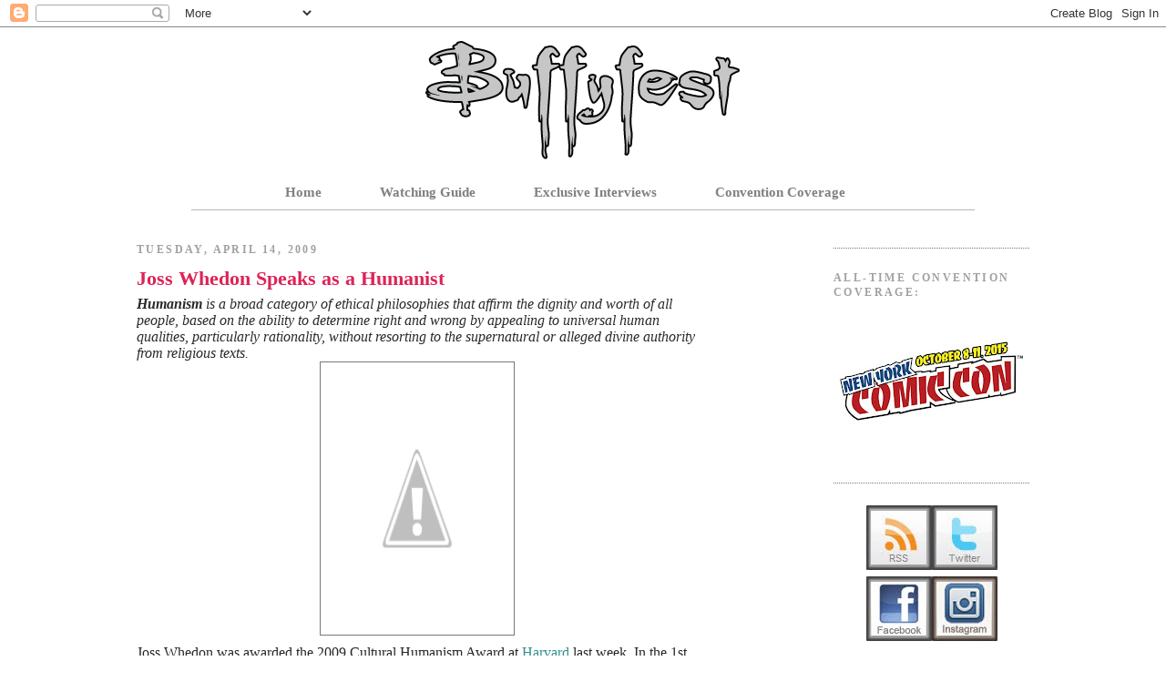

--- FILE ---
content_type: text/html; charset=UTF-8
request_url: https://buffyfest.blogspot.com/2009/04/joss-whedon-speaks-as-humanist.html?showComment=1239747780000
body_size: 20160
content:
<!DOCTYPE html>
<html dir='ltr' xmlns='http://www.w3.org/1999/xhtml' xmlns:b='http://www.google.com/2005/gml/b' xmlns:data='http://www.google.com/2005/gml/data' xmlns:expr='http://www.google.com/2005/gml/expr'>
<head>
<link href='https://www.blogger.com/static/v1/widgets/2944754296-widget_css_bundle.css' rel='stylesheet' type='text/css'/>
<meta content='MNc6Vg5qFTyEESPF/vyreQe7LJGQlSJwGl0yqxMwu+o=' name='verify-v1'/>
<meta content='index, follow' name='robots'/>
<meta content='Buffy, Vampire, Slayer, Joss Whedon, The Avengers, S.H.I.E.L.D, Marvel, Sarah Michelle Gellar, David Boreanaz, Charisma Carpenter, James Marsters, The Avengers, Dr. Horrible, Dollhouse, Anthony Head' name='keywords'/>
<meta content='text/html; charset=UTF-8' http-equiv='Content-Type'/>
<meta content='blogger' name='generator'/>
<link href='https://buffyfest.blogspot.com/favicon.ico' rel='icon' type='image/x-icon'/>
<link href='http://buffyfest.blogspot.com/2009/04/joss-whedon-speaks-as-humanist.html' rel='canonical'/>
<link rel="alternate" type="application/atom+xml" title="Buffyfest - Atom" href="https://buffyfest.blogspot.com/feeds/posts/default" />
<link rel="alternate" type="application/rss+xml" title="Buffyfest - RSS" href="https://buffyfest.blogspot.com/feeds/posts/default?alt=rss" />
<link rel="service.post" type="application/atom+xml" title="Buffyfest - Atom" href="https://www.blogger.com/feeds/6561869413186077787/posts/default" />

<link rel="alternate" type="application/atom+xml" title="Buffyfest - Atom" href="https://buffyfest.blogspot.com/feeds/6411211272234807020/comments/default" />
<!--Can't find substitution for tag [blog.ieCssRetrofitLinks]-->
<link href='http://4.bp.blogspot.com/_QmNAd4TNh5U/SeSPhz-q5sI/AAAAAAAAAQI/6v78twly9r4/s400/josswhedon.jpg' rel='image_src'/>
<meta content='http://buffyfest.blogspot.com/2009/04/joss-whedon-speaks-as-humanist.html' property='og:url'/>
<meta content='Joss Whedon Speaks as a Humanist' property='og:title'/>
<meta content='Humanism  is a broad category of ethical philosophies that affirm the dignity and worth of all people, based on the ability to determine rig...' property='og:description'/>
<meta content='//4.bp.blogspot.com/_QmNAd4TNh5U/SeSPhz-q5sI/AAAAAAAAAQI/6v78twly9r4/w1200-h630-p-k-no-nu/josswhedon.jpg' property='og:image'/>
<title>Buffyfest: Joss Whedon Speaks as a Humanist</title>
<link href='http://fairlybohemianproductions.com/b.ico' rel='shortcut icon' type='image/vnd.microsoft.icon'/>
<script async='async' crossorigin='anonymous' src='https://pagead2.googlesyndication.com/pagead/js/adsbygoogle.js?client=ca-pub-9464307957913889'></script>
<script language='javascript' type='text/javascript'> 
    //<![CDATA[ 
    function toggleMore() { 
    var currentText = this.innerHTML; 
    if (this.nextSibling.nodeName == "#text") { 
    this.parentNode.removeChild(this.nextSibling); 
    } 
    if (currentText == "Continue Reading...") { 
    this.innerHTML = "Hide <br />"; 
    this.nextSibling.className = "expand"; 
    } 
    else {this.innerHTML = "Continue Reading..."; 
    this.nextSibling.className = "collapse"; 
    } 
    } 
    function attachHndlr() { 
    var anchors = document.getElementsByName("ToggleMore"); 
    for (var i = 0; i < anchors.length; i++) { 
    anchors[i].onclick = toggleMore; 
    anchors[i].href="#" + i; 
    } 
    } 
    //]]> 
    </script>
<style id='page-skin-1' type='text/css'><!--
.expand
{
display: inline;
}
.collapse
{
display: none;
}
/*
-----------------------------------------------
Blogger Template Style
Name:     Minima Black
Designer: Douglas Bowman
URL:      www.stopdesign.com
Date:     26 Feb 2004
Updated by: Blogger Team
----------------------------------------------- */
/* Variable definitions
====================
<Variable name="bgcolor" description="Page Background Color"
type="color" default="#000">
<Variable name="textcolor" description="Text Color"
type="color" default="#ccc">
<Variable name="linkcolor" description="Link Color"
type="color" default="#9ad">
<Variable name="pagetitlecolor" description="Blog Title Color"
type="color" default="#ccc">
<Variable name="descriptioncolor" description="Blog Description Color"
type="color" default="#777">
<Variable name="titlecolor" description="Post Title Color"
type="color" default="#ad9">
<Variable name="bordercolor" description="Border Color"
type="color" default="#333">
<Variable name="sidebarcolor" description="Sidebar Title Color"
type="color" default="#777">
<Variable name="sidebartextcolor" description="Sidebar Text Color"
type="color" default="#999">
<Variable name="visitedlinkcolor" description="Visited Link Color"
type="color" default="#a7a">
<Variable name="bodyfont" description="Text Font"
type="font" default="normal normal 100% 'Trebuchet MS',Trebuchet,Verdana,Sans-serif">
<Variable name="headerfont" description="Sidebar Title Font"
type="font"
default="normal bold 78% 'Trebuchet MS',Trebuchet,Arial,Verdana,Sans-serif">
<Variable name="pagetitlefont" description="Blog Title Font"
type="font"
default="normal bold 200% 'Trebuchet MS',Trebuchet,Verdana,Sans-serif">
<Variable name="descriptionfont" description="Blog Description Font"
type="font"
default="normal normal 78% 'Trebuchet MS', Trebuchet, Verdana, Sans-serif">
<Variable name="postfooterfont" description="Post Footer Font"
type="font"
default="normal normal 78% 'Trebuchet MS', Trebuchet, Arial, Verdana, Sans-serif">
<Variable name="startSide" description="Start side in blog language"
type="automatic" default="left">
<Variable name="endSide" description="End side in blog language"
type="automatic" default="right">
*/
/* Use this with templates/template-twocol.html */
body {
background:#FFFFFF;
margin:0;
color:#2a2929;
font: x-small "Trebuchet MS", Trebuchet, Verdana, Sans-serif;
font-size/* */:/**/small;
font-size: /**/small;
text-align: center;
background-image: url("https://lh3.googleusercontent.com/blogger_img_proxy/AEn0k_tt-QQgLvLHYLEgFGZKTIAkW56eEHufrAhO2OG1gf0gLMzndqaUloIQDAaCpX4Y80wpHhIpzzbcFuIZ3-I-7KvcFHK4bTa4RN9fWWq3y2gkWPHOz2kslRcgYf_PLW3sL1WEEof3Bx0uRSRYdijA=s0-d");
background-repeat: no-repeat;
background-attachment: fixed;
background-position: bottom left;
}
a:link {
color:#329090;
text-decoration:none;
}
a:visited {
color:#aeae52;
text-decoration:none;
}
a:hover {
color:#dd2357;
text-decoration:underline;
}
a img {
border-width:0;
}
/* Header
-----------------------------------------------
*/
#header-wrapper {
width:980px;
margin:0 auto 10px;
border:0px solid #777777;
}
#header-inner {
background-position: center;
margin-left: auto;
margin-right: auto;
}
#header {
margin: 5px;
border: 0px solid #777777;
text-align: center;
color:#828383;
}
#header h1 {
margin:5px 5px 0;
padding:15px 20px .25em;
line-height:1.2em;
text-transform:uppercase;
letter-spacing:.2em;
font: normal bold 322% 'Trebuchet MS',Trebuchet,Verdana,Sans-serif;
}
#header a {
color:#828383;
text-decoration:none;
}
#header a:hover {
color:#828383;
}
#header .description {
margin:0 5px 5px;
padding:0 20px 15px;
max-width:980px;
text-transform:uppercase;
letter-spacing:.2em;
line-height: 1.4em;
font: normal normal 78% 'Trebuchet MS', Trebuchet, Verdana, Sans-serif;
color: #818181;
}
#header img {
margin-left: auto;
margin-right: auto;
}
/* Outer-Wrapper
----------------------------------------------- */
#outer-wrapper {
width: 980px;
margin:0 auto;
padding:10px;
text-align:left;
font: normal normal 16px 'Times New Roman', Times, FreeSerif, serif;
}
#main-wrapper {
width: 615px;
float: left;
word-wrap: break-word; /* fix for long text breaking sidebar float in IE */
overflow: hidden;     /* fix for long non-text content breaking IE sidebar float */
}
#sidebar-wrapper {
width: 215px;
float: right;
word-wrap: break-word; /* fix for long text breaking sidebar float in IE */
overflow: hidden;     /* fix for long non-text content breaking IE sidebar float */
}
/* Headings
----------------------------------------------- */
h2 {
margin:1.5em 0 .75em;
font:normal bold 12px Georgia, Utopia, 'Palatino Linotype', Palatino, serif;
line-height: 1.4em;
text-transform:uppercase;
letter-spacing:.2em;
color:#a3a0a0;
}
/* Posts
-----------------------------------------------
*/
h2.date-header {
margin:1.5em 0 .5em;
}
.post {
margin:.5em 0 1.5em;
border-bottom:1px dotted #777777;
padding-bottom:1.5em;
}
.post h3 {
margin:.25em 0 0;
padding:0 0 4px;
font-size:140%;
font-weight:normal;
line-height:1.4em;
color:#dd2357;
}
.post h3 a, .post h3 a:visited, .post h3 strong {
display:block;
text-decoration:none;
color:#dd2357;
font-weight:bold;
}
.post h3 strong, .post h3 a:hover {
color:#2a2929;
}
.post p {
margin:0 0 .75em;
line-height:1.6em;
}
.post-footer {
margin: .75em 0;
color:#a3a0a0;
text-transform:uppercase;
letter-spacing:.1em;
font: normal normal 78% 'Trebuchet MS', Trebuchet, Arial, Verdana, Sans-serif;
line-height: 1.4em;
}
.comment-link {
margin-left:.6em;
}
.post img {
padding:4px;
border:1px solid #777777;
}
.post blockquote {
margin:1em 20px;
}
.post blockquote p {
margin:.75em 0;
}
/* Comments
----------------------------------------------- */
#comments h4 {
margin:1em 0;
font-weight: bold;
line-height: 1.4em;
text-transform:uppercase;
letter-spacing:.2em;
color: #a3a0a0;
}
#comments-block {
margin:1em 0 1.5em;
line-height:1.6em;
}
#comments-block .comment-author {
margin:.5em 0;
}
#comments-block .comment-body {
margin:.25em 0 0;
}
#comments-block .comment-footer {
margin:-.25em 0 2em;
line-height: 1.4em;
text-transform:uppercase;
letter-spacing:.1em;
}
#comments-block .comment-body p {
margin:0 0 .75em;
}
.deleted-comment {
font-style:italic;
color:gray;
}
.feed-links {
clear: both;
line-height: 2.5em;
}
#blog-pager-newer-link {
float: left;
}
#blog-pager-older-link {
float: right;
}
#blog-pager {
text-align: center;
}
/* Sidebar Content
----------------------------------------------- */
.sidebar {
color: #9d9b9c;
line-height: 1.5em;
}
.sidebar ul {
list-style:none;
margin:0 0 0;
padding:0 0 0;
}
.sidebar li {
margin:0;
padding-top:0;
padding-right:0;
padding-bottom:.25em;
padding-left:15px;
text-indent:-15px;
line-height:1.5em;
}
.sidebar .widget, .main .widget {
border-bottom:1px dotted #777777;
margin:0 0 1.5em;
padding:0 0 1.5em;
}
.main .Blog {
border-bottom-width: 0;
}
/* Profile
----------------------------------------------- */
.profile-img {
float: left;
margin-top: 0;
margin-right: 5px;
margin-bottom: 5px;
margin-left: 0;
padding: 4px;
border: 1px solid #777777;
}
.profile-data {
margin:0;
text-transform:uppercase;
letter-spacing:.1em;
font: normal normal 78% 'Trebuchet MS', Trebuchet, Arial, Verdana, Sans-serif;
color: #a3a0a0;
font-weight: bold;
line-height: 1.6em;
}
.profile-datablock {
margin:.5em 0 .5em;
}
.profile-textblock {
margin: 0.5em 0;
line-height: 1.6em;
}
.profile-link {
font: normal normal 78% 'Trebuchet MS', Trebuchet, Arial, Verdana, Sans-serif;
text-transform: uppercase;
letter-spacing: .1em;
}
/* Footer
----------------------------------------------- */
#footer {
width:660px;
clear:both;
margin:0 auto;
padding-top:15px;
line-height: 1.6em;
text-transform:uppercase;
letter-spacing:.1em;
text-align: center;
}
/** Page structure tweaks for layout editor wireframe */
body#layout #header {
margin-left: 0px;
margin-right: 0px;
}
.LinkList {text-align:center !important;}
.LinkList li {display:inline !important; float:none !important;}
.LinkList {padding-left:60px; padding-right:60px; padding-top:1px; padding-bottom:1px}
.LinkList ul{
padding: 0;
}
.LinkList ul li{
display: inline-block;
padding-bottom: 8px;
padding-top: 8px;
padding-right: 30px;
padding-left: 30px;
}
#crosscol a{
color: gray;
font-size: 15px;
}
#LinkList1 ul li a{
font-weight: 600 !important;
}
#LinkList1 ul {
border-bottom: 1px solid #b5b5b5;
padding-bottom: 10px;
}
#LinkList1 li a {
padding-right: 20px;
margin-left: -20px !important;
}
--></style>
<style>

div.fullpost {display:inline;}

</style>
<link href='https://www.blogger.com/dyn-css/authorization.css?targetBlogID=6561869413186077787&amp;zx=05dcc05c-9646-4cc5-8ecd-f56231810520' media='none' onload='if(media!=&#39;all&#39;)media=&#39;all&#39;' rel='stylesheet'/><noscript><link href='https://www.blogger.com/dyn-css/authorization.css?targetBlogID=6561869413186077787&amp;zx=05dcc05c-9646-4cc5-8ecd-f56231810520' rel='stylesheet'/></noscript>
<meta name='google-adsense-platform-account' content='ca-host-pub-1556223355139109'/>
<meta name='google-adsense-platform-domain' content='blogspot.com'/>

<script async src="https://pagead2.googlesyndication.com/pagead/js/adsbygoogle.js?client=ca-pub-9464307957913889&host=ca-host-pub-1556223355139109" crossorigin="anonymous"></script>

<!-- data-ad-client=ca-pub-9464307957913889 -->

</head>
<body onload='attachHndlr();'>
<div class='navbar section' id='navbar'><div class='widget Navbar' data-version='1' id='Navbar1'><script type="text/javascript">
    function setAttributeOnload(object, attribute, val) {
      if(window.addEventListener) {
        window.addEventListener('load',
          function(){ object[attribute] = val; }, false);
      } else {
        window.attachEvent('onload', function(){ object[attribute] = val; });
      }
    }
  </script>
<div id="navbar-iframe-container"></div>
<script type="text/javascript" src="https://apis.google.com/js/platform.js"></script>
<script type="text/javascript">
      gapi.load("gapi.iframes:gapi.iframes.style.bubble", function() {
        if (gapi.iframes && gapi.iframes.getContext) {
          gapi.iframes.getContext().openChild({
              url: 'https://www.blogger.com/navbar/6561869413186077787?po\x3d6411211272234807020\x26origin\x3dhttps://buffyfest.blogspot.com',
              where: document.getElementById("navbar-iframe-container"),
              id: "navbar-iframe"
          });
        }
      });
    </script><script type="text/javascript">
(function() {
var script = document.createElement('script');
script.type = 'text/javascript';
script.src = '//pagead2.googlesyndication.com/pagead/js/google_top_exp.js';
var head = document.getElementsByTagName('head')[0];
if (head) {
head.appendChild(script);
}})();
</script>
</div></div>
<div id='outer-wrapper'><div id='wrap2'>
<!-- skip links for text browsers -->
<span id='skiplinks' style='display:none;'>
<a href='#main'>skip to main </a> |
      <a href='#sidebar'>skip to sidebar</a>
</span>
<div id='header-wrapper'>
<div class='header section' id='header'><div class='widget Header' data-version='1' id='Header1'>
<div id='header-inner'>
<a href='https://buffyfest.blogspot.com/' style='display: block'>
<img alt='Buffyfest' height='130px; ' id='Header1_headerimg' src='https://blogger.googleusercontent.com/img/b/R29vZ2xl/AVvXsEgBve6yPaDXWRdyHO7HE89bHWogSjxKS3PSaJPtPgtgKmqTYmw_Dd9GDFWdcJDljfv0te2UkRN6GCGKYI-70x2x75wqU94h6EiCWz2sg8Ujo-KPGqOIljP3WdngYz5vE8lE1vGVhxNQcNw/s1600/buffyfest+drop+outline+banner+gray.png' style='display: block' width='518px; '/>
</a>
</div>
</div></div>
</div>
<div id='content-wrapper'>
<div id='crosscol-wrapper' style='text-align:center'>
<div class='crosscol section' id='crosscol'><div class='widget LinkList' data-version='1' id='LinkList1'>
<div class='widget-content'>
<ul>
<li><a href='http://buffyfest.blogspot.com'>Home</a></li>
<li><a href='http://buffyfest.blogspot.com/2009/04/buffyangel-episode-watching-guide.html'>Watching Guide</a></li>
<li><a href='http://buffyfest.blogspot.com/search/label/Exclusive%20Interviews'>Exclusive Interviews</a></li>
<li><a href='http://buffyfest.blogspot.com/search/label/Convention%20Coverage'>Convention Coverage</a></li>
</ul>
<div class='clear'></div>
</div>
</div></div>
</div>
<div id='main-wrapper'>
<div class='main section' id='main'><div class='widget Blog' data-version='1' id='Blog1'>
<div class='blog-posts hfeed'>

          <div class="date-outer">
        
<h2 class='date-header'><span>Tuesday, April 14, 2009</span></h2>

          <div class="date-posts">
        
<div class='post-outer'>
<div class='post hentry'>
<a name='6411211272234807020'></a>
<h3 class='post-title entry-title'>
<a href='https://buffyfest.blogspot.com/2009/04/joss-whedon-speaks-as-humanist.html'>Joss Whedon Speaks as a Humanist</a>
</h3>
<div class='post-header-line-1'></div>
<div class='post-body entry-content'>
<span style="font-style: italic;"><span style="font-weight: bold;">Humanism</span> is a broad category of ethical philosophies that affirm the dignity and worth of all people, based on the ability to determine right and wrong by appealing to universal human qualities, particularly rationality, without resorting to the supernatural or alleged divine authority from religious texts.</span><br /><a href="//4.bp.blogspot.com/_QmNAd4TNh5U/SeSPhz-q5sI/AAAAAAAAAQI/6v78twly9r4/s1600-h/josswhedon.jpg" onblur="try {parent.deselectBloggerImageGracefully();} catch(e) {}"><img alt="" border="0" id="BLOGGER_PHOTO_ID_5324538470510290626" src="//4.bp.blogspot.com/_QmNAd4TNh5U/SeSPhz-q5sI/AAAAAAAAAQI/6v78twly9r4/s400/josswhedon.jpg" style="margin: 0px auto 10px; display: block; text-align: center; cursor: pointer; width: 204px; height: 291px;"></a>Joss Whedon was awarded the 2009 Cultural Humanism Award at <a href="http://www.harvardhumanist.org/news/2009/02/09/joss-whedon-2009-cultural-humanism-award-winner">Harvard</a> last week. In the 1st clip, Joss discusses Humanism, education and faith. The 2nd clip deals with the issues of morality. Whedon cites Buffy's decision to kill Angel as an example of his own journey to understanding morality.<br /><br /><br />"The enemy of humanism is not faith. The enemy of humanism is hate, is fear, is ignorance, is the darker part of man that is in every humanist, every person in the world. That is the thing we have to fight." - Joss Whedon<br /><br /><a href="//www.blogger.com/%3Cobject%20width=%22425%22%20height=%22344%22%3E%3Cparam%20name=%22movie%22%20value=%22http://www.youtube.com/v/dTY8-XPhTzQ&amp;hl=en&amp;fs=1&amp;rel=0%22%3E%3C/param%3E%3Cparam%20name=%22allowFullScreen%22%20value=%22true%22%3E%3C/param%3E%3Cparam%20name=%22allowscriptaccess%22%20value=%22always%22%3E%3C/param%3E%3Cembed%20src=%22http://www.youtube.com/v/dTY8-XPhTzQ&amp;hl=en&amp;fs=1&amp;rel=0%22%20type=%22application/x-shockwave-flash%22%20allowscriptaccess=%22always%22%20allowfullscreen=%22true%22%20width=%22425%22%20height=%22344%22%3E%3C/embed%3E%3C/object%3E"><object height="344" width="425"><param name="movie" value="//www.youtube.com/v/dTY8-XPhTzQ&amp;hl=en&amp;fs=1&amp;rel=0"><param name="allowFullScreen" value="true"><param name="allowscriptaccess" value="always"><embed src="//www.youtube.com/v/dTY8-XPhTzQ&amp;hl=en&amp;fs=1&amp;rel=0" type="application/x-shockwave-flash" allowscriptaccess="always" allowfullscreen="true" width="425" height="344"></embed></object></a><br /><br /><br /><br /><br /><br />Her [Buffy] search is my own. Those are questions that came up that I had to answer."<br />-Joss Whedon<br /><br /><a href="//www.blogger.com/%3Cobject%20width=%22425%22%20height=%22344%22%3E%3Cparam%20name=%22movie%22%20value=%22http://www.youtube.com/v/ZwhdiXGOrag&amp;hl=en&amp;fs=1&amp;rel=0%22%3E%3C/param%3E%3Cparam%20name=%22allowFullScreen%22%20value=%22true%22%3E%3C/param%3E%3Cparam%20name=%22allowscriptaccess%22%20value=%22always%22%3E%3C/param%3E%3Cembed%20src=%22http://www.youtube.com/v/ZwhdiXGOrag&amp;hl=en&amp;fs=1&amp;rel=0%22%20type=%22application/x-shockwave-flash%22%20allowscriptaccess=%22always%22%20allowfullscreen=%22true%22%20width=%22425%22%20height=%22344%22%3E%3C/embed%3E%3C/object%3E"><object height="344" width="425"><param name="movie" value="//www.youtube.com/v/ZwhdiXGOrag&amp;hl=en&amp;fs=1&amp;rel=0"><param name="allowFullScreen" value="true"><param name="allowscriptaccess" value="always"><embed src="//www.youtube.com/v/ZwhdiXGOrag&amp;hl=en&amp;fs=1&amp;rel=0" type="application/x-shockwave-flash" allowscriptaccess="always" allowfullscreen="true" width="425" height="344"></embed></object></a>
<br/><br/>
<div style='clear: both;'></div>
</div>
<div class='post-footer'>
<div>
<p><span id='footer-buttons'>
</span></p>
</div>
<div class='post-footer-line post-footer-line-1'><span class='post-author vcard'>
Posted by
<span class='fn'>Michelle</span>
</span>
<span class='post-timestamp'>
at
<a class='timestamp-link' href='https://buffyfest.blogspot.com/2009/04/joss-whedon-speaks-as-humanist.html' rel='bookmark' title='permanent link'><abbr class='published' title='2009-04-14T08:59:00-04:00'>8:59&#8239;AM</abbr></a>
</span>
<span class='post-comment-link'>
</span>
<span class='post-icons'>
<span class='item-action'>
<a href='https://www.blogger.com/email-post/6561869413186077787/6411211272234807020' title='Email Post'>
<img alt="" class="icon-action" src="//www.blogger.com/img/icon18_email.gif">
</a>
</span>
<span class='item-control blog-admin pid-890588297'>
<a href='https://www.blogger.com/post-edit.g?blogID=6561869413186077787&postID=6411211272234807020&from=pencil' title='Edit Post'>
<img alt='' class='icon-action' height='18' src='https://resources.blogblog.com/img/icon18_edit_allbkg.gif' width='18'/>
</a>
</span>
</span>
<span class='post-backlinks post-comment-link'>
</span>
</div>
<div class='post-footer-line post-footer-line-2'><span class='post-labels'>
Labels:
<a href='https://buffyfest.blogspot.com/search/label/Buffy' rel='tag'>Buffy</a>,
<a href='https://buffyfest.blogspot.com/search/label/Cast%20and%20Crew' rel='tag'>Cast and Crew</a>,
<a href='https://buffyfest.blogspot.com/search/label/Video' rel='tag'>Video</a>
</span>
</div>
<div class='post-footer-line post-footer-line-3'></div>
</div>
</div>
<div class='comments' id='comments'>
<a name='comments'></a>
<h4>3 comments:</h4>
<div id='Blog1_comments-block-wrapper'>
<dl class='avatar-comment-indent' id='comments-block'>
<dt class='comment-author ' id='c7628434699406187681'>
<a name='c7628434699406187681'></a>
<div class="avatar-image-container avatar-stock"><span dir="ltr"><img src="//resources.blogblog.com/img/blank.gif" width="35" height="35" alt="" title="Anonymous">

</span></div>
Anonymous
said...
</dt>
<dd class='comment-body' id='Blog1_cmt-7628434699406187681'>
<p>
Videos dead?
</p>
</dd>
<dd class='comment-footer'>
<span class='comment-timestamp'>
<a href='https://buffyfest.blogspot.com/2009/04/joss-whedon-speaks-as-humanist.html?showComment=1239747780000#c7628434699406187681' title='comment permalink'>
April 14, 2009 at 6:23&#8239;PM
</a>
<span class='item-control blog-admin pid-202889261'>
<a class='comment-delete' href='https://www.blogger.com/comment/delete/6561869413186077787/7628434699406187681' title='Delete Comment'>
<img src='https://resources.blogblog.com/img/icon_delete13.gif'/>
</a>
</span>
</span>
</dd>
<dt class='comment-author blog-author' id='c1932929932259423717'>
<a name='c1932929932259423717'></a>
<div class="avatar-image-container vcard"><span dir="ltr"><a href="https://www.blogger.com/profile/17069501596442426959" target="" rel="nofollow" onclick="" class="avatar-hovercard" id="av-1932929932259423717-17069501596442426959"><img src="https://resources.blogblog.com/img/blank.gif" width="35" height="35" class="delayLoad" style="display: none;" longdesc="//3.bp.blogspot.com/_QmNAd4TNh5U/SXqT--cLteI/AAAAAAAAALw/V0kiBDs_fAw/S45-s35/bangelmx1.jpg" alt="" title="Michelle">

<noscript><img src="//3.bp.blogspot.com/_QmNAd4TNh5U/SXqT--cLteI/AAAAAAAAALw/V0kiBDs_fAw/S45-s35/bangelmx1.jpg" width="35" height="35" class="photo" alt=""></noscript></a></span></div>
<a href='https://www.blogger.com/profile/17069501596442426959' rel='nofollow'>Michelle</a>
said...
</dt>
<dd class='comment-body' id='Blog1_cmt-1932929932259423717'>
<p>
I just checked them and they're working fine on my end.
</p>
</dd>
<dd class='comment-footer'>
<span class='comment-timestamp'>
<a href='https://buffyfest.blogspot.com/2009/04/joss-whedon-speaks-as-humanist.html?showComment=1239748380000#c1932929932259423717' title='comment permalink'>
April 14, 2009 at 6:33&#8239;PM
</a>
<span class='item-control blog-admin pid-890588297'>
<a class='comment-delete' href='https://www.blogger.com/comment/delete/6561869413186077787/1932929932259423717' title='Delete Comment'>
<img src='https://resources.blogblog.com/img/icon_delete13.gif'/>
</a>
</span>
</span>
</dd>
<dt class='comment-author ' id='c8759630212613860234'>
<a name='c8759630212613860234'></a>
<div class="avatar-image-container avatar-stock"><span dir="ltr"><img src="//resources.blogblog.com/img/blank.gif" width="35" height="35" alt="" title="Anonymous">

</span></div>
Anonymous
said...
</dt>
<dd class='comment-body' id='Blog1_cmt-8759630212613860234'>
<p>
It's very strange. The videos work fine in firefox but in Safari (OSX) you get a "Video is no-longer available message". Very odd.
</p>
</dd>
<dd class='comment-footer'>
<span class='comment-timestamp'>
<a href='https://buffyfest.blogspot.com/2009/04/joss-whedon-speaks-as-humanist.html?showComment=1239748980000#c8759630212613860234' title='comment permalink'>
April 14, 2009 at 6:43&#8239;PM
</a>
<span class='item-control blog-admin pid-202889261'>
<a class='comment-delete' href='https://www.blogger.com/comment/delete/6561869413186077787/8759630212613860234' title='Delete Comment'>
<img src='https://resources.blogblog.com/img/icon_delete13.gif'/>
</a>
</span>
</span>
</dd>
</dl>
</div>
<p class='comment-footer'>
<a href='https://www.blogger.com/comment/fullpage/post/6561869413186077787/6411211272234807020' onclick='javascript:window.open(this.href, "bloggerPopup", "toolbar=0,location=0,statusbar=1,menubar=0,scrollbars=yes,width=640,height=500"); return false;'>Post a Comment</a>
</p>
</div>
</div>

        </div></div>
      
</div>
<div class='blog-pager' id='blog-pager'>
<span id='blog-pager-newer-link'>
<a class='blog-pager-newer-link' href='https://buffyfest.blogspot.com/2009/04/paley-fest-09-dr-horrible-news-beware.html' id='Blog1_blog-pager-newer-link' title='Newer Post'>Newer Post</a>
</span>
<span id='blog-pager-older-link'>
<a class='blog-pager-older-link' href='https://buffyfest.blogspot.com/2009/04/she-was-definitely-one-of-taraka-gang.html' id='Blog1_blog-pager-older-link' title='Older Post'>Older Post</a>
</span>
<a class='home-link' href='https://buffyfest.blogspot.com/'>Home</a>
</div>
<div class='clear'></div>
<div class='post-feeds'>
<div class='feed-links'>
Subscribe to:
<a class='feed-link' href='https://buffyfest.blogspot.com/feeds/6411211272234807020/comments/default' target='_blank' type='application/atom+xml'>Post Comments (Atom)</a>
</div>
</div>
</div></div>
</div>
<div id='sidebar-wrapper'>
<div class='sidebar section' id='sidebar'><div class='widget HTML' data-version='1' id='HTML4'>
<div class='widget-content'>
<div id="influenster-widget-container"></div>
<script>
function showInfluensterWidget(data){
    document.getElementById('influenster-widget-container').innerHTML = data.widget_html;
}
</script>
<script type="text/javascript" src="https://widget.influenster.com/widget/8264ab4a9969ebd95fa8ebc5f9ab1ac2?callback=showInfluensterWidget"></script>
</div>
<div class='clear'></div>
</div><div class='widget Image' data-version='1' id='Image2'>
<h2>All-time Convention Coverage:</h2>
<div class='widget-content'>
<a href='http://buffyfest.blogspot.com/search/label/NYCC%202015'>
<img alt='All-time Convention Coverage:' height='161' id='Image2_img' src='https://blogger.googleusercontent.com/img/b/R29vZ2xl/AVvXsEiUhyphenhyphenddKN7qn9NIN9W9rtUItQFDmPYeWdCa2wyQ0v-MxQ-9tJgu_bXGKKWviODOSyfngAHIjxOba8UsBlGdLKA2ZA90dmRG2jj0ChebMIzoT7wZLgckOeArcLsbgQxMMCHF13Y9I3DaV6k/s215/7145678_orig.jpg' width='215'/>
</a>
<br/>
</div>
<div class='clear'></div>
</div><div class='widget HTML' data-version='1' id='HTML5'>
<div class='widget-content'>
<div class="textwidget"><p align="center"><a href="http://feedproxy.google.com/Buffyfest"><img alt="" src="https://blogger.googleusercontent.com/img/b/R29vZ2xl/AVvXsEi5XlHIh7R8zfmefQJWfHwUTNEMT2ESPh1dMwuqxfakvPrNvg9J_xAqTgbRM3jSwlad-u8MfP35hzufOi1P-fQnyATV-3-HoT4BFX5O73z4d5VGpjSrPcCNeqtOXhZYSvu9Z5aOZpSBqA/s200/rss-1.jpg" / /></a><a href="http://twitter.com/buffyfest"><img alt="" src="https://blogger.googleusercontent.com/img/b/R29vZ2xl/AVvXsEgKUYBI7f0t3ENIeA_sWW2iZJcZ7vOfXopio32v6kW9GTnjt2LdG9oqVog51xxa6wCF-N3cQ-P8yMWXZJ8YVtQtxXzUgTn_zaUglC_Xi6nN7C1q5FTOWFVIie-7V5i1kLgDHd37AZlefw/s200/facebook.jpg" / /></a><a href="http://facebook.com/buffyfest"><img alt="" src="https://blogger.googleusercontent.com/img/b/R29vZ2xl/AVvXsEisNKL7O5qFIx-rPeNCxmYqy38T53PU4z_t_3tEWZMc8V1faTUmPN0zVf_-VlhTXMlRs12eigpxWDtKyimcNjaVR0GVlaFcQjeF0Apmof47pk1vP-F1SpiimYK6a0YIwDWJ18o9zW3OcPE/s320/facebook.jpg" / /></a><a href="http://instagram.com/buffyfest?ref=badge"><img alt="" src="https://blogger.googleusercontent.com/img/b/R29vZ2xl/AVvXsEhJrEowmM4ybUtDz0hWEn-T7M1Irt24acT2I_rvAPCPA7JPN4_Px7ZU1teLS-z6L3gW62rFzovULI9Ie1_kGCRHZb0K5GwvlY0cj6YFBEw9MuLC_3pJlhKfBFeVQkcW8BOFUoqSzHlveTQ/s320/insta.jpg" / /></a></p></div><br /><center>email us at:<br /><a href="mailto: buffyfest@aim.com">buffyfest[at]aim[dot]com</a></center><br /><center><span =""  style="font-size:100%;">Enter your email address here to s</span>ign up for daily emails:<br /><form action="http://feedburner.google.com/fb/a/mailverify" method="post" onsubmit="window.open('http://feedburner.google.com/fb/a/mailverify?uri=Buffyfest', 'popupwindow', 'scrollbars=yes,width=450,height=450');return true" style="border: 1px solid #ccc; padding: 1px; text-align: center;" target="popupwindow"><input name="email" style="width: 110px;" type="text" /><br /><input name="uri" type="hidden" value="Buffyfest" /><input name="loc" type="hidden" value="en_US" /><input type="submit" value="Subscribe" /></form></center>
</div>
<div class='clear'></div>
</div><div class='widget HTML' data-version='1' id='HTML3'>
<h2 class='title'>Click here for a random Buffyfest post</h2>
<div class='widget-content'>
<div id="myLuckyPost"></div> <script type="text/javascript"> function showLucky(root){ var feed = root.feed; var entries = feed.entry || []; var entry = feed.entry[0]; for (var j = 0; j < entry.link.length; ++j){if (entry.link[j].rel == 'alternate'){window.location  = entry.link[j].href;}}} function fetchLuck(luck){ script = document.createElement('script'); script.src = '/feeds/posts/summary?start-index='+luck+'&max-results=1&alt=json-in-script&callback=showLucky'; script.type = 'text/javascript'; document.getElementsByTagName('head')[0].appendChild(script); } function feelingLucky(root){ var feed = root.feed; var total = parseInt(feed.openSearch$totalResults.$t,10); var luckyNumber = Math.floor(Math.random()*total);luckyNumber++; a = document.createElement('a'); a.href = '#random'; a.rel = luckyNumber; a.onclick = function(){fetchLuck(this.rel);}; a.innerHTML = 'Click here for a random Buffyfest post'; document.getElementById('myLuckyPost').appendChild(a); } </script> <script src="/feeds/posts/summary?max-results=0&alt=json-in-script&callback=feelingLucky"></script>
</div>
<div class='clear'></div>
</div><div class='widget HTML' data-version='1' id='HTML12'>
<div class='widget-content'>
<div style="text-align:center;line-height:150%"><a href="http://slayalive.com/"><img alt="Home" src="https://blogger.googleusercontent.com/img/b/R29vZ2xl/AVvXsEhaeR8Te0USlNnT-SZ-vZr2KelN_skCRKthtFNSGg2VkwQY28gYxftQrPX8ZToLJSBL61-YolmM8Z6fHBdt9hPg314qqVI1FASN2II5NZbQcQsbZtHV4FxNAOODbzZGtnjczBzAcKcnoPE/"/></a></div>
</div>
<div class='clear'></div>
</div><div class='widget HTML' data-version='1' id='HTML22'>
<h2 class='title'>Listen to our first and only podcast!</h2>
<div class='widget-content'>
<div style="text-align:center;line-height:150%"><a href="http://buffyfest.blogspot.com/2009/05/buffyfests-first-and-possibly-only.html"><img alt="Home" src="https://blogger.googleusercontent.com/img/b/R29vZ2xl/AVvXsEg4-7fCc3MTnkdPP_GN06-SDvZKBlVgseVJOzHfhWN4yJ2vHHiLiH9Q0Tc4Vo5PkjS2__zkLRVzZIcV1NkGUunQcHUeur1MFpal2ngYXNCr-HoCT2rTYyEMwFnEqF-spDzuoMIV-AFtVYU/s200/buffyfestpodcastimage.jpg
" /></a></div>
</div>
<div class='clear'></div>
</div><div class='widget HTML' data-version='1' id='HTML23'>
<h2 class='title'>Buffy Season 8 - Who is Twilight?</h2>
<div class='widget-content'>
<object width="220" height="190"><param name="movie" value="//www.youtube.com/v/FB3jFQfg_i8?fs=1&amp;hl=en_US&amp;rel=0"><param name="allowFullScreen" value="true" /><param name="allowscriptaccess" value="always" /><embed src="//www.youtube.com/v/FB3jFQfg_i8?fs=1&amp;hl=en_US&amp;rel=0" type="application/x-shockwave-flash" allowscriptaccess="always" allowfullscreen="true" width="220" height="190"></embed></object>
</div>
<div class='clear'></div>
</div><div class='widget HTML' data-version='1' id='HTML19'>
<h2 class='title'>Click below to see Buffyfest&#8217;s coverage of SDCC 2010:</h2>
<div class='widget-content'>
<div style="text-align:center;line-height:150%"><a href="http://buffyfest.blogspot.com/search/label/SDCC"><img alt="Home" src="https://blogger.googleusercontent.com/img/b/R29vZ2xl/AVvXsEgbs3m2gZITWH26O8J4hRtA5mgYBkSwAyAGoL-A4efnq3hYnCLIQNONPWQ90D8rSRdjww7frkteHvolkj3Rt5GV7a5EOjGUsImDIb52nVGg9x5dMvjyWeRAzqE4ka_cjpWuRF6qkgdlKvw/s320/comiccon_logo+Buffyfested+copy.jpg" /></a></div>
</div>
<div class='clear'></div>
</div><div class='widget HTML' data-version='1' id='HTML2'>
<h2 class='title'>Buffyfest at SDCC 2011!</h2>
<div class='widget-content'>
<div style="text-align:center;line-height:150%"><a href="http://buffyfest.blogspot.com/search/label/SDCC%202011"><img alt="Home" src="https://blogger.googleusercontent.com/img/b/R29vZ2xl/AVvXsEhdJZwhVJu_zvsI2Vx3ipHgd4OAQ3ApexT7leAlkc6pWGfCoY602DVdKBNosLy7QoaQSMbVNoP8bughHNQyGK0rDSd4J5I1KnA3bgl6iqG1Pw33T5r51BfFwGjI_aBRWNYGAjbw4vnrgw/s400/BUFFYFEST-SDCC-2011.jpg" /></a></div>
</div>
<div class='clear'></div>
</div><div class='widget HTML' data-version='1' id='HTML20'>
<h2 class='title'>NYCC 2010!</h2>
<div class='widget-content'>
<div style="text-align:center;line-height:150%"><a href="http://buffyfest.blogspot.com/search/label/NYCC%202010"><img alt="Home" src="https://blogger.googleusercontent.com/img/b/R29vZ2xl/AVvXsEg6cQfNMbG8fWxBqTXcCyZiT2gW47GGjutub4juTHBihzTkLhGbyKmw8_QhWJice8RvCMVtOuROOI1GbzbMgRNyzvmGlCqJ5U9HfOzLjZZVxy0YcDFxfXOBcWHG4XrsnuhqlsVwdh9kSko/s1600/buffyfestatNYCC.jpg" /></a></div>
</div>
<div class='clear'></div>
</div><div class='widget HTML' data-version='1' id='HTML18'>
<h2 class='title'>Coverage of Philly Comic Con 2010</h2>
<div class='widget-content'>
<div style="text-align:center;line-height:150%"><a href="http://buffyfest.blogspot.com/search/label/Philly%20Comic%20Con"><img alt="Home" src="https://blogger.googleusercontent.com/img/b/R29vZ2xl/AVvXsEhqBiGZ8eu6Mzwi-Ga5a5yG2LOUQ0MEfXwhZRoLgytE7jtMT04y0mvqKk7URxaQQUGKlNjGn-TN-tsRI1fewgvAxoSLCrYMJ6r7U-_W8cQkdtJpXa-0pMyl3rgNYQ4hYiP194yvjqq2JOI/" /></a></div>
</div>
<div class='clear'></div>
</div><div class='widget HTML' data-version='1' id='HTML17'>
<h2 class='title'>Full Coverage of Whedonverse at NYCC 2009</h2>
<div class='widget-content'>
<div style="text-align:center;line-height:150%"><a href="http://buffyfest.blogspot.com/search/label/NYCC"><img alt="Home" src="https://blogger.googleusercontent.com/img/b/R29vZ2xl/AVvXsEhGTGkZiFn_bY9WywUiT7UCizlEzPnIzewuFsrtav6HiGfskx0OTTAEfJK8t5noqyejIdJgkgicj2wiCb2tNbqEYLz84BU75Yr2TnLcHYcwCoi1VQdTBelcL0CFNKIvdH9Dy9VSUFkN_0U/s200/real+comic+con+icon.jpg"/></a></div>
</div>
<div class='clear'></div>
</div><div class='widget HTML' data-version='1' id='HTML1'>
<div class='widget-content'>
<center><!-- Beginning of Project Wonderful ad code: -->
<!-- Ad box ID: 35397 -->
<script type="text/javascript">
<!--
var d=document;
d.projectwonderful_adbox_id = "35397";
d.projectwonderful_adbox_type = "2";
d.projectwonderful_foreground_color = "";
d.projectwonderful_background_color = "";
//-->
</script>
<script src="//www.projectwonderful.com/ad_display.js" type="text/javascript"></script>
<noscript><map id="admap35397" name="admap35397"><area shape="rect" coords="0,0,117,30" alt="" href="http://www.projectwonderful.com/out_nojs.php?r=0&amp;c=0&amp;id=35397&amp;type=2" target="_blank" title=""/></map>
<table border="0" cellpadding="0" cellspacing="0" width="117" bgcolor="#000000"><tr><td><img border="0" usemap="#admap35397" width="117" alt="" src="https://lh3.googleusercontent.com/blogger_img_proxy/AEn0k_uxl4xryasnY2ldHldOHey_kFJpA4nD98Ki6XNKIcrY59Mm8Ts-Krmz1ZjeP9OTW9-ml26-d82w6abyzZxOqiwpgpL2N-BZhiPKcHFs3hSXZvfWTC90OOTxJAa2=s0-d" height="30"></td></tr><tr><td colspan="1" bgcolor="#000000"><center><a style="font-size:10px;color:#0000ff;text-decoration:none;line-height:1.2;font-weight:bold;font-family:Tahoma, verdana,arial,helvetica,sans-serif;text-transform: none;letter-spacing:normal;text-shadow:none;white-space:normal;word-spacing:normal;" href="http://www.projectwonderful.com/advertisehere.php?id=35397&amp;type=2" target="_blank">Ads by Project Wonderful!  Your ad here, right now: $0.03</a></center></td></tr></table>
</noscript>
<!-- End of Project Wonderful ad code. --></center>
</div>
<div class='clear'></div>
</div><div class='widget HTML' data-version='1' id='HTML15'>
<div class='widget-content'>
<center><!-- Beginning of Project Wonderful ad code: -->
<!-- Ad box ID: 33116 -->
<script type="text/javascript">
<!--
var d=document;
d.projectwonderful_adbox_id = "33116";
d.projectwonderful_adbox_type = "4";
d.projectwonderful_foreground_color = "";
d.projectwonderful_background_color = "";
//-->
</script>
<script src="//www.projectwonderful.com/ad_display.js" type="text/javascript"></script>
<noscript><map id="admap33116" name="admap33116"><area shape="rect" coords="0,0,125,125" alt="" href="http://www.projectwonderful.com/out_nojs.php?r=0&amp;c=0&amp;id=33116&amp;type=4" target="_blank" title=""/></map>
<table border="0" cellpadding="0" cellspacing="0" width="125" bgcolor="#ffffff"><tr><td><img border="0" usemap="#admap33116" width="125" alt="" src="https://lh3.googleusercontent.com/blogger_img_proxy/AEn0k_sAVvLea3O7ELk2FrpH73qORykxbPV61Gtg8VZrIMALeuSp-B9x_yX3IhQ7G_oRbaLJLwltJolWv1KC7NfUlyih1dtdVultgyy9U5POHYYSpJsMpaLxj8zez5Hs=s0-d" height="125"></td></tr><tr><td colspan="1" bgcolor="#ffffff"><center><a style="font-size:10px;color:#0000ff;text-decoration:none;line-height:1.2;font-weight:bold;font-family:Tahoma, verdana,arial,helvetica,sans-serif;text-transform: none;letter-spacing:normal;text-shadow:none;white-space:normal;word-spacing:normal;" href="http://www.projectwonderful.com/advertisehere.php?id=33116&amp;type=4" target="_blank">Ads by Project Wonderful!  Your ad here, right now: $0</a></center></td></tr><tr><td valign="top" colspan="1" width="125" style="height:3px;font-size:1px;padding:0px;max-height:3px;" bgcolor="#000000"></td></tr></table>
</noscript>
<!-- End of Project Wonderful ad code. --></center>
</div>
<div class='clear'></div>
</div><div class='widget BlogArchive' data-version='1' id='BlogArchive1'>
<h2>Blog Archive</h2>
<div class='widget-content'>
<div id='ArchiveList'>
<div id='BlogArchive1_ArchiveList'>
<ul class='hierarchy'>
<li class='archivedate collapsed'>
<a class='toggle' href='javascript:void(0)'>
<span class='zippy'>

        &#9658;&#160;
      
</span>
</a>
<a class='post-count-link' href='https://buffyfest.blogspot.com/2025/'>
2025
</a>
<span class='post-count' dir='ltr'>(2)</span>
<ul class='hierarchy'>
<li class='archivedate collapsed'>
<a class='toggle' href='javascript:void(0)'>
<span class='zippy'>

        &#9658;&#160;
      
</span>
</a>
<a class='post-count-link' href='https://buffyfest.blogspot.com/2025/02/'>
February
</a>
<span class='post-count' dir='ltr'>(2)</span>
</li>
</ul>
</li>
</ul>
<ul class='hierarchy'>
<li class='archivedate collapsed'>
<a class='toggle' href='javascript:void(0)'>
<span class='zippy'>

        &#9658;&#160;
      
</span>
</a>
<a class='post-count-link' href='https://buffyfest.blogspot.com/2023/'>
2023
</a>
<span class='post-count' dir='ltr'>(1)</span>
<ul class='hierarchy'>
<li class='archivedate collapsed'>
<a class='toggle' href='javascript:void(0)'>
<span class='zippy'>

        &#9658;&#160;
      
</span>
</a>
<a class='post-count-link' href='https://buffyfest.blogspot.com/2023/09/'>
September
</a>
<span class='post-count' dir='ltr'>(1)</span>
</li>
</ul>
</li>
</ul>
<ul class='hierarchy'>
<li class='archivedate collapsed'>
<a class='toggle' href='javascript:void(0)'>
<span class='zippy'>

        &#9658;&#160;
      
</span>
</a>
<a class='post-count-link' href='https://buffyfest.blogspot.com/2021/'>
2021
</a>
<span class='post-count' dir='ltr'>(3)</span>
<ul class='hierarchy'>
<li class='archivedate collapsed'>
<a class='toggle' href='javascript:void(0)'>
<span class='zippy'>

        &#9658;&#160;
      
</span>
</a>
<a class='post-count-link' href='https://buffyfest.blogspot.com/2021/09/'>
September
</a>
<span class='post-count' dir='ltr'>(1)</span>
</li>
</ul>
<ul class='hierarchy'>
<li class='archivedate collapsed'>
<a class='toggle' href='javascript:void(0)'>
<span class='zippy'>

        &#9658;&#160;
      
</span>
</a>
<a class='post-count-link' href='https://buffyfest.blogspot.com/2021/05/'>
May
</a>
<span class='post-count' dir='ltr'>(1)</span>
</li>
</ul>
<ul class='hierarchy'>
<li class='archivedate collapsed'>
<a class='toggle' href='javascript:void(0)'>
<span class='zippy'>

        &#9658;&#160;
      
</span>
</a>
<a class='post-count-link' href='https://buffyfest.blogspot.com/2021/04/'>
April
</a>
<span class='post-count' dir='ltr'>(1)</span>
</li>
</ul>
</li>
</ul>
<ul class='hierarchy'>
<li class='archivedate collapsed'>
<a class='toggle' href='javascript:void(0)'>
<span class='zippy'>

        &#9658;&#160;
      
</span>
</a>
<a class='post-count-link' href='https://buffyfest.blogspot.com/2019/'>
2019
</a>
<span class='post-count' dir='ltr'>(5)</span>
<ul class='hierarchy'>
<li class='archivedate collapsed'>
<a class='toggle' href='javascript:void(0)'>
<span class='zippy'>

        &#9658;&#160;
      
</span>
</a>
<a class='post-count-link' href='https://buffyfest.blogspot.com/2019/12/'>
December
</a>
<span class='post-count' dir='ltr'>(1)</span>
</li>
</ul>
<ul class='hierarchy'>
<li class='archivedate collapsed'>
<a class='toggle' href='javascript:void(0)'>
<span class='zippy'>

        &#9658;&#160;
      
</span>
</a>
<a class='post-count-link' href='https://buffyfest.blogspot.com/2019/11/'>
November
</a>
<span class='post-count' dir='ltr'>(3)</span>
</li>
</ul>
<ul class='hierarchy'>
<li class='archivedate collapsed'>
<a class='toggle' href='javascript:void(0)'>
<span class='zippy'>

        &#9658;&#160;
      
</span>
</a>
<a class='post-count-link' href='https://buffyfest.blogspot.com/2019/10/'>
October
</a>
<span class='post-count' dir='ltr'>(1)</span>
</li>
</ul>
</li>
</ul>
<ul class='hierarchy'>
<li class='archivedate collapsed'>
<a class='toggle' href='javascript:void(0)'>
<span class='zippy'>

        &#9658;&#160;
      
</span>
</a>
<a class='post-count-link' href='https://buffyfest.blogspot.com/2018/'>
2018
</a>
<span class='post-count' dir='ltr'>(1)</span>
<ul class='hierarchy'>
<li class='archivedate collapsed'>
<a class='toggle' href='javascript:void(0)'>
<span class='zippy'>

        &#9658;&#160;
      
</span>
</a>
<a class='post-count-link' href='https://buffyfest.blogspot.com/2018/07/'>
July
</a>
<span class='post-count' dir='ltr'>(1)</span>
</li>
</ul>
</li>
</ul>
<ul class='hierarchy'>
<li class='archivedate collapsed'>
<a class='toggle' href='javascript:void(0)'>
<span class='zippy'>

        &#9658;&#160;
      
</span>
</a>
<a class='post-count-link' href='https://buffyfest.blogspot.com/2017/'>
2017
</a>
<span class='post-count' dir='ltr'>(2)</span>
<ul class='hierarchy'>
<li class='archivedate collapsed'>
<a class='toggle' href='javascript:void(0)'>
<span class='zippy'>

        &#9658;&#160;
      
</span>
</a>
<a class='post-count-link' href='https://buffyfest.blogspot.com/2017/03/'>
March
</a>
<span class='post-count' dir='ltr'>(2)</span>
</li>
</ul>
</li>
</ul>
<ul class='hierarchy'>
<li class='archivedate collapsed'>
<a class='toggle' href='javascript:void(0)'>
<span class='zippy'>

        &#9658;&#160;
      
</span>
</a>
<a class='post-count-link' href='https://buffyfest.blogspot.com/2016/'>
2016
</a>
<span class='post-count' dir='ltr'>(1)</span>
<ul class='hierarchy'>
<li class='archivedate collapsed'>
<a class='toggle' href='javascript:void(0)'>
<span class='zippy'>

        &#9658;&#160;
      
</span>
</a>
<a class='post-count-link' href='https://buffyfest.blogspot.com/2016/02/'>
February
</a>
<span class='post-count' dir='ltr'>(1)</span>
</li>
</ul>
</li>
</ul>
<ul class='hierarchy'>
<li class='archivedate collapsed'>
<a class='toggle' href='javascript:void(0)'>
<span class='zippy'>

        &#9658;&#160;
      
</span>
</a>
<a class='post-count-link' href='https://buffyfest.blogspot.com/2015/'>
2015
</a>
<span class='post-count' dir='ltr'>(16)</span>
<ul class='hierarchy'>
<li class='archivedate collapsed'>
<a class='toggle' href='javascript:void(0)'>
<span class='zippy'>

        &#9658;&#160;
      
</span>
</a>
<a class='post-count-link' href='https://buffyfest.blogspot.com/2015/12/'>
December
</a>
<span class='post-count' dir='ltr'>(2)</span>
</li>
</ul>
<ul class='hierarchy'>
<li class='archivedate collapsed'>
<a class='toggle' href='javascript:void(0)'>
<span class='zippy'>

        &#9658;&#160;
      
</span>
</a>
<a class='post-count-link' href='https://buffyfest.blogspot.com/2015/11/'>
November
</a>
<span class='post-count' dir='ltr'>(2)</span>
</li>
</ul>
<ul class='hierarchy'>
<li class='archivedate collapsed'>
<a class='toggle' href='javascript:void(0)'>
<span class='zippy'>

        &#9658;&#160;
      
</span>
</a>
<a class='post-count-link' href='https://buffyfest.blogspot.com/2015/10/'>
October
</a>
<span class='post-count' dir='ltr'>(8)</span>
</li>
</ul>
<ul class='hierarchy'>
<li class='archivedate collapsed'>
<a class='toggle' href='javascript:void(0)'>
<span class='zippy'>

        &#9658;&#160;
      
</span>
</a>
<a class='post-count-link' href='https://buffyfest.blogspot.com/2015/05/'>
May
</a>
<span class='post-count' dir='ltr'>(1)</span>
</li>
</ul>
<ul class='hierarchy'>
<li class='archivedate collapsed'>
<a class='toggle' href='javascript:void(0)'>
<span class='zippy'>

        &#9658;&#160;
      
</span>
</a>
<a class='post-count-link' href='https://buffyfest.blogspot.com/2015/03/'>
March
</a>
<span class='post-count' dir='ltr'>(1)</span>
</li>
</ul>
<ul class='hierarchy'>
<li class='archivedate collapsed'>
<a class='toggle' href='javascript:void(0)'>
<span class='zippy'>

        &#9658;&#160;
      
</span>
</a>
<a class='post-count-link' href='https://buffyfest.blogspot.com/2015/02/'>
February
</a>
<span class='post-count' dir='ltr'>(1)</span>
</li>
</ul>
<ul class='hierarchy'>
<li class='archivedate collapsed'>
<a class='toggle' href='javascript:void(0)'>
<span class='zippy'>

        &#9658;&#160;
      
</span>
</a>
<a class='post-count-link' href='https://buffyfest.blogspot.com/2015/01/'>
January
</a>
<span class='post-count' dir='ltr'>(1)</span>
</li>
</ul>
</li>
</ul>
<ul class='hierarchy'>
<li class='archivedate collapsed'>
<a class='toggle' href='javascript:void(0)'>
<span class='zippy'>

        &#9658;&#160;
      
</span>
</a>
<a class='post-count-link' href='https://buffyfest.blogspot.com/2014/'>
2014
</a>
<span class='post-count' dir='ltr'>(48)</span>
<ul class='hierarchy'>
<li class='archivedate collapsed'>
<a class='toggle' href='javascript:void(0)'>
<span class='zippy'>

        &#9658;&#160;
      
</span>
</a>
<a class='post-count-link' href='https://buffyfest.blogspot.com/2014/11/'>
November
</a>
<span class='post-count' dir='ltr'>(6)</span>
</li>
</ul>
<ul class='hierarchy'>
<li class='archivedate collapsed'>
<a class='toggle' href='javascript:void(0)'>
<span class='zippy'>

        &#9658;&#160;
      
</span>
</a>
<a class='post-count-link' href='https://buffyfest.blogspot.com/2014/10/'>
October
</a>
<span class='post-count' dir='ltr'>(14)</span>
</li>
</ul>
<ul class='hierarchy'>
<li class='archivedate collapsed'>
<a class='toggle' href='javascript:void(0)'>
<span class='zippy'>

        &#9658;&#160;
      
</span>
</a>
<a class='post-count-link' href='https://buffyfest.blogspot.com/2014/09/'>
September
</a>
<span class='post-count' dir='ltr'>(1)</span>
</li>
</ul>
<ul class='hierarchy'>
<li class='archivedate collapsed'>
<a class='toggle' href='javascript:void(0)'>
<span class='zippy'>

        &#9658;&#160;
      
</span>
</a>
<a class='post-count-link' href='https://buffyfest.blogspot.com/2014/08/'>
August
</a>
<span class='post-count' dir='ltr'>(4)</span>
</li>
</ul>
<ul class='hierarchy'>
<li class='archivedate collapsed'>
<a class='toggle' href='javascript:void(0)'>
<span class='zippy'>

        &#9658;&#160;
      
</span>
</a>
<a class='post-count-link' href='https://buffyfest.blogspot.com/2014/07/'>
July
</a>
<span class='post-count' dir='ltr'>(14)</span>
</li>
</ul>
<ul class='hierarchy'>
<li class='archivedate collapsed'>
<a class='toggle' href='javascript:void(0)'>
<span class='zippy'>

        &#9658;&#160;
      
</span>
</a>
<a class='post-count-link' href='https://buffyfest.blogspot.com/2014/06/'>
June
</a>
<span class='post-count' dir='ltr'>(2)</span>
</li>
</ul>
<ul class='hierarchy'>
<li class='archivedate collapsed'>
<a class='toggle' href='javascript:void(0)'>
<span class='zippy'>

        &#9658;&#160;
      
</span>
</a>
<a class='post-count-link' href='https://buffyfest.blogspot.com/2014/03/'>
March
</a>
<span class='post-count' dir='ltr'>(2)</span>
</li>
</ul>
<ul class='hierarchy'>
<li class='archivedate collapsed'>
<a class='toggle' href='javascript:void(0)'>
<span class='zippy'>

        &#9658;&#160;
      
</span>
</a>
<a class='post-count-link' href='https://buffyfest.blogspot.com/2014/02/'>
February
</a>
<span class='post-count' dir='ltr'>(3)</span>
</li>
</ul>
<ul class='hierarchy'>
<li class='archivedate collapsed'>
<a class='toggle' href='javascript:void(0)'>
<span class='zippy'>

        &#9658;&#160;
      
</span>
</a>
<a class='post-count-link' href='https://buffyfest.blogspot.com/2014/01/'>
January
</a>
<span class='post-count' dir='ltr'>(2)</span>
</li>
</ul>
</li>
</ul>
<ul class='hierarchy'>
<li class='archivedate collapsed'>
<a class='toggle' href='javascript:void(0)'>
<span class='zippy'>

        &#9658;&#160;
      
</span>
</a>
<a class='post-count-link' href='https://buffyfest.blogspot.com/2013/'>
2013
</a>
<span class='post-count' dir='ltr'>(63)</span>
<ul class='hierarchy'>
<li class='archivedate collapsed'>
<a class='toggle' href='javascript:void(0)'>
<span class='zippy'>

        &#9658;&#160;
      
</span>
</a>
<a class='post-count-link' href='https://buffyfest.blogspot.com/2013/12/'>
December
</a>
<span class='post-count' dir='ltr'>(3)</span>
</li>
</ul>
<ul class='hierarchy'>
<li class='archivedate collapsed'>
<a class='toggle' href='javascript:void(0)'>
<span class='zippy'>

        &#9658;&#160;
      
</span>
</a>
<a class='post-count-link' href='https://buffyfest.blogspot.com/2013/11/'>
November
</a>
<span class='post-count' dir='ltr'>(5)</span>
</li>
</ul>
<ul class='hierarchy'>
<li class='archivedate collapsed'>
<a class='toggle' href='javascript:void(0)'>
<span class='zippy'>

        &#9658;&#160;
      
</span>
</a>
<a class='post-count-link' href='https://buffyfest.blogspot.com/2013/10/'>
October
</a>
<span class='post-count' dir='ltr'>(5)</span>
</li>
</ul>
<ul class='hierarchy'>
<li class='archivedate collapsed'>
<a class='toggle' href='javascript:void(0)'>
<span class='zippy'>

        &#9658;&#160;
      
</span>
</a>
<a class='post-count-link' href='https://buffyfest.blogspot.com/2013/09/'>
September
</a>
<span class='post-count' dir='ltr'>(4)</span>
</li>
</ul>
<ul class='hierarchy'>
<li class='archivedate collapsed'>
<a class='toggle' href='javascript:void(0)'>
<span class='zippy'>

        &#9658;&#160;
      
</span>
</a>
<a class='post-count-link' href='https://buffyfest.blogspot.com/2013/08/'>
August
</a>
<span class='post-count' dir='ltr'>(2)</span>
</li>
</ul>
<ul class='hierarchy'>
<li class='archivedate collapsed'>
<a class='toggle' href='javascript:void(0)'>
<span class='zippy'>

        &#9658;&#160;
      
</span>
</a>
<a class='post-count-link' href='https://buffyfest.blogspot.com/2013/06/'>
June
</a>
<span class='post-count' dir='ltr'>(5)</span>
</li>
</ul>
<ul class='hierarchy'>
<li class='archivedate collapsed'>
<a class='toggle' href='javascript:void(0)'>
<span class='zippy'>

        &#9658;&#160;
      
</span>
</a>
<a class='post-count-link' href='https://buffyfest.blogspot.com/2013/05/'>
May
</a>
<span class='post-count' dir='ltr'>(4)</span>
</li>
</ul>
<ul class='hierarchy'>
<li class='archivedate collapsed'>
<a class='toggle' href='javascript:void(0)'>
<span class='zippy'>

        &#9658;&#160;
      
</span>
</a>
<a class='post-count-link' href='https://buffyfest.blogspot.com/2013/04/'>
April
</a>
<span class='post-count' dir='ltr'>(7)</span>
</li>
</ul>
<ul class='hierarchy'>
<li class='archivedate collapsed'>
<a class='toggle' href='javascript:void(0)'>
<span class='zippy'>

        &#9658;&#160;
      
</span>
</a>
<a class='post-count-link' href='https://buffyfest.blogspot.com/2013/03/'>
March
</a>
<span class='post-count' dir='ltr'>(14)</span>
</li>
</ul>
<ul class='hierarchy'>
<li class='archivedate collapsed'>
<a class='toggle' href='javascript:void(0)'>
<span class='zippy'>

        &#9658;&#160;
      
</span>
</a>
<a class='post-count-link' href='https://buffyfest.blogspot.com/2013/02/'>
February
</a>
<span class='post-count' dir='ltr'>(8)</span>
</li>
</ul>
<ul class='hierarchy'>
<li class='archivedate collapsed'>
<a class='toggle' href='javascript:void(0)'>
<span class='zippy'>

        &#9658;&#160;
      
</span>
</a>
<a class='post-count-link' href='https://buffyfest.blogspot.com/2013/01/'>
January
</a>
<span class='post-count' dir='ltr'>(6)</span>
</li>
</ul>
</li>
</ul>
<ul class='hierarchy'>
<li class='archivedate collapsed'>
<a class='toggle' href='javascript:void(0)'>
<span class='zippy'>

        &#9658;&#160;
      
</span>
</a>
<a class='post-count-link' href='https://buffyfest.blogspot.com/2012/'>
2012
</a>
<span class='post-count' dir='ltr'>(94)</span>
<ul class='hierarchy'>
<li class='archivedate collapsed'>
<a class='toggle' href='javascript:void(0)'>
<span class='zippy'>

        &#9658;&#160;
      
</span>
</a>
<a class='post-count-link' href='https://buffyfest.blogspot.com/2012/12/'>
December
</a>
<span class='post-count' dir='ltr'>(3)</span>
</li>
</ul>
<ul class='hierarchy'>
<li class='archivedate collapsed'>
<a class='toggle' href='javascript:void(0)'>
<span class='zippy'>

        &#9658;&#160;
      
</span>
</a>
<a class='post-count-link' href='https://buffyfest.blogspot.com/2012/11/'>
November
</a>
<span class='post-count' dir='ltr'>(10)</span>
</li>
</ul>
<ul class='hierarchy'>
<li class='archivedate collapsed'>
<a class='toggle' href='javascript:void(0)'>
<span class='zippy'>

        &#9658;&#160;
      
</span>
</a>
<a class='post-count-link' href='https://buffyfest.blogspot.com/2012/10/'>
October
</a>
<span class='post-count' dir='ltr'>(11)</span>
</li>
</ul>
<ul class='hierarchy'>
<li class='archivedate collapsed'>
<a class='toggle' href='javascript:void(0)'>
<span class='zippy'>

        &#9658;&#160;
      
</span>
</a>
<a class='post-count-link' href='https://buffyfest.blogspot.com/2012/09/'>
September
</a>
<span class='post-count' dir='ltr'>(1)</span>
</li>
</ul>
<ul class='hierarchy'>
<li class='archivedate collapsed'>
<a class='toggle' href='javascript:void(0)'>
<span class='zippy'>

        &#9658;&#160;
      
</span>
</a>
<a class='post-count-link' href='https://buffyfest.blogspot.com/2012/08/'>
August
</a>
<span class='post-count' dir='ltr'>(3)</span>
</li>
</ul>
<ul class='hierarchy'>
<li class='archivedate collapsed'>
<a class='toggle' href='javascript:void(0)'>
<span class='zippy'>

        &#9658;&#160;
      
</span>
</a>
<a class='post-count-link' href='https://buffyfest.blogspot.com/2012/07/'>
July
</a>
<span class='post-count' dir='ltr'>(6)</span>
</li>
</ul>
<ul class='hierarchy'>
<li class='archivedate collapsed'>
<a class='toggle' href='javascript:void(0)'>
<span class='zippy'>

        &#9658;&#160;
      
</span>
</a>
<a class='post-count-link' href='https://buffyfest.blogspot.com/2012/06/'>
June
</a>
<span class='post-count' dir='ltr'>(7)</span>
</li>
</ul>
<ul class='hierarchy'>
<li class='archivedate collapsed'>
<a class='toggle' href='javascript:void(0)'>
<span class='zippy'>

        &#9658;&#160;
      
</span>
</a>
<a class='post-count-link' href='https://buffyfest.blogspot.com/2012/05/'>
May
</a>
<span class='post-count' dir='ltr'>(13)</span>
</li>
</ul>
<ul class='hierarchy'>
<li class='archivedate collapsed'>
<a class='toggle' href='javascript:void(0)'>
<span class='zippy'>

        &#9658;&#160;
      
</span>
</a>
<a class='post-count-link' href='https://buffyfest.blogspot.com/2012/04/'>
April
</a>
<span class='post-count' dir='ltr'>(11)</span>
</li>
</ul>
<ul class='hierarchy'>
<li class='archivedate collapsed'>
<a class='toggle' href='javascript:void(0)'>
<span class='zippy'>

        &#9658;&#160;
      
</span>
</a>
<a class='post-count-link' href='https://buffyfest.blogspot.com/2012/03/'>
March
</a>
<span class='post-count' dir='ltr'>(13)</span>
</li>
</ul>
<ul class='hierarchy'>
<li class='archivedate collapsed'>
<a class='toggle' href='javascript:void(0)'>
<span class='zippy'>

        &#9658;&#160;
      
</span>
</a>
<a class='post-count-link' href='https://buffyfest.blogspot.com/2012/02/'>
February
</a>
<span class='post-count' dir='ltr'>(8)</span>
</li>
</ul>
<ul class='hierarchy'>
<li class='archivedate collapsed'>
<a class='toggle' href='javascript:void(0)'>
<span class='zippy'>

        &#9658;&#160;
      
</span>
</a>
<a class='post-count-link' href='https://buffyfest.blogspot.com/2012/01/'>
January
</a>
<span class='post-count' dir='ltr'>(8)</span>
</li>
</ul>
</li>
</ul>
<ul class='hierarchy'>
<li class='archivedate collapsed'>
<a class='toggle' href='javascript:void(0)'>
<span class='zippy'>

        &#9658;&#160;
      
</span>
</a>
<a class='post-count-link' href='https://buffyfest.blogspot.com/2011/'>
2011
</a>
<span class='post-count' dir='ltr'>(161)</span>
<ul class='hierarchy'>
<li class='archivedate collapsed'>
<a class='toggle' href='javascript:void(0)'>
<span class='zippy'>

        &#9658;&#160;
      
</span>
</a>
<a class='post-count-link' href='https://buffyfest.blogspot.com/2011/12/'>
December
</a>
<span class='post-count' dir='ltr'>(9)</span>
</li>
</ul>
<ul class='hierarchy'>
<li class='archivedate collapsed'>
<a class='toggle' href='javascript:void(0)'>
<span class='zippy'>

        &#9658;&#160;
      
</span>
</a>
<a class='post-count-link' href='https://buffyfest.blogspot.com/2011/11/'>
November
</a>
<span class='post-count' dir='ltr'>(11)</span>
</li>
</ul>
<ul class='hierarchy'>
<li class='archivedate collapsed'>
<a class='toggle' href='javascript:void(0)'>
<span class='zippy'>

        &#9658;&#160;
      
</span>
</a>
<a class='post-count-link' href='https://buffyfest.blogspot.com/2011/10/'>
October
</a>
<span class='post-count' dir='ltr'>(19)</span>
</li>
</ul>
<ul class='hierarchy'>
<li class='archivedate collapsed'>
<a class='toggle' href='javascript:void(0)'>
<span class='zippy'>

        &#9658;&#160;
      
</span>
</a>
<a class='post-count-link' href='https://buffyfest.blogspot.com/2011/09/'>
September
</a>
<span class='post-count' dir='ltr'>(13)</span>
</li>
</ul>
<ul class='hierarchy'>
<li class='archivedate collapsed'>
<a class='toggle' href='javascript:void(0)'>
<span class='zippy'>

        &#9658;&#160;
      
</span>
</a>
<a class='post-count-link' href='https://buffyfest.blogspot.com/2011/08/'>
August
</a>
<span class='post-count' dir='ltr'>(15)</span>
</li>
</ul>
<ul class='hierarchy'>
<li class='archivedate collapsed'>
<a class='toggle' href='javascript:void(0)'>
<span class='zippy'>

        &#9658;&#160;
      
</span>
</a>
<a class='post-count-link' href='https://buffyfest.blogspot.com/2011/07/'>
July
</a>
<span class='post-count' dir='ltr'>(16)</span>
</li>
</ul>
<ul class='hierarchy'>
<li class='archivedate collapsed'>
<a class='toggle' href='javascript:void(0)'>
<span class='zippy'>

        &#9658;&#160;
      
</span>
</a>
<a class='post-count-link' href='https://buffyfest.blogspot.com/2011/06/'>
June
</a>
<span class='post-count' dir='ltr'>(11)</span>
</li>
</ul>
<ul class='hierarchy'>
<li class='archivedate collapsed'>
<a class='toggle' href='javascript:void(0)'>
<span class='zippy'>

        &#9658;&#160;
      
</span>
</a>
<a class='post-count-link' href='https://buffyfest.blogspot.com/2011/05/'>
May
</a>
<span class='post-count' dir='ltr'>(13)</span>
</li>
</ul>
<ul class='hierarchy'>
<li class='archivedate collapsed'>
<a class='toggle' href='javascript:void(0)'>
<span class='zippy'>

        &#9658;&#160;
      
</span>
</a>
<a class='post-count-link' href='https://buffyfest.blogspot.com/2011/04/'>
April
</a>
<span class='post-count' dir='ltr'>(12)</span>
</li>
</ul>
<ul class='hierarchy'>
<li class='archivedate collapsed'>
<a class='toggle' href='javascript:void(0)'>
<span class='zippy'>

        &#9658;&#160;
      
</span>
</a>
<a class='post-count-link' href='https://buffyfest.blogspot.com/2011/03/'>
March
</a>
<span class='post-count' dir='ltr'>(18)</span>
</li>
</ul>
<ul class='hierarchy'>
<li class='archivedate collapsed'>
<a class='toggle' href='javascript:void(0)'>
<span class='zippy'>

        &#9658;&#160;
      
</span>
</a>
<a class='post-count-link' href='https://buffyfest.blogspot.com/2011/02/'>
February
</a>
<span class='post-count' dir='ltr'>(11)</span>
</li>
</ul>
<ul class='hierarchy'>
<li class='archivedate collapsed'>
<a class='toggle' href='javascript:void(0)'>
<span class='zippy'>

        &#9658;&#160;
      
</span>
</a>
<a class='post-count-link' href='https://buffyfest.blogspot.com/2011/01/'>
January
</a>
<span class='post-count' dir='ltr'>(13)</span>
</li>
</ul>
</li>
</ul>
<ul class='hierarchy'>
<li class='archivedate collapsed'>
<a class='toggle' href='javascript:void(0)'>
<span class='zippy'>

        &#9658;&#160;
      
</span>
</a>
<a class='post-count-link' href='https://buffyfest.blogspot.com/2010/'>
2010
</a>
<span class='post-count' dir='ltr'>(229)</span>
<ul class='hierarchy'>
<li class='archivedate collapsed'>
<a class='toggle' href='javascript:void(0)'>
<span class='zippy'>

        &#9658;&#160;
      
</span>
</a>
<a class='post-count-link' href='https://buffyfest.blogspot.com/2010/12/'>
December
</a>
<span class='post-count' dir='ltr'>(17)</span>
</li>
</ul>
<ul class='hierarchy'>
<li class='archivedate collapsed'>
<a class='toggle' href='javascript:void(0)'>
<span class='zippy'>

        &#9658;&#160;
      
</span>
</a>
<a class='post-count-link' href='https://buffyfest.blogspot.com/2010/11/'>
November
</a>
<span class='post-count' dir='ltr'>(20)</span>
</li>
</ul>
<ul class='hierarchy'>
<li class='archivedate collapsed'>
<a class='toggle' href='javascript:void(0)'>
<span class='zippy'>

        &#9658;&#160;
      
</span>
</a>
<a class='post-count-link' href='https://buffyfest.blogspot.com/2010/10/'>
October
</a>
<span class='post-count' dir='ltr'>(21)</span>
</li>
</ul>
<ul class='hierarchy'>
<li class='archivedate collapsed'>
<a class='toggle' href='javascript:void(0)'>
<span class='zippy'>

        &#9658;&#160;
      
</span>
</a>
<a class='post-count-link' href='https://buffyfest.blogspot.com/2010/09/'>
September
</a>
<span class='post-count' dir='ltr'>(20)</span>
</li>
</ul>
<ul class='hierarchy'>
<li class='archivedate collapsed'>
<a class='toggle' href='javascript:void(0)'>
<span class='zippy'>

        &#9658;&#160;
      
</span>
</a>
<a class='post-count-link' href='https://buffyfest.blogspot.com/2010/08/'>
August
</a>
<span class='post-count' dir='ltr'>(17)</span>
</li>
</ul>
<ul class='hierarchy'>
<li class='archivedate collapsed'>
<a class='toggle' href='javascript:void(0)'>
<span class='zippy'>

        &#9658;&#160;
      
</span>
</a>
<a class='post-count-link' href='https://buffyfest.blogspot.com/2010/07/'>
July
</a>
<span class='post-count' dir='ltr'>(25)</span>
</li>
</ul>
<ul class='hierarchy'>
<li class='archivedate collapsed'>
<a class='toggle' href='javascript:void(0)'>
<span class='zippy'>

        &#9658;&#160;
      
</span>
</a>
<a class='post-count-link' href='https://buffyfest.blogspot.com/2010/06/'>
June
</a>
<span class='post-count' dir='ltr'>(16)</span>
</li>
</ul>
<ul class='hierarchy'>
<li class='archivedate collapsed'>
<a class='toggle' href='javascript:void(0)'>
<span class='zippy'>

        &#9658;&#160;
      
</span>
</a>
<a class='post-count-link' href='https://buffyfest.blogspot.com/2010/05/'>
May
</a>
<span class='post-count' dir='ltr'>(13)</span>
</li>
</ul>
<ul class='hierarchy'>
<li class='archivedate collapsed'>
<a class='toggle' href='javascript:void(0)'>
<span class='zippy'>

        &#9658;&#160;
      
</span>
</a>
<a class='post-count-link' href='https://buffyfest.blogspot.com/2010/04/'>
April
</a>
<span class='post-count' dir='ltr'>(18)</span>
</li>
</ul>
<ul class='hierarchy'>
<li class='archivedate collapsed'>
<a class='toggle' href='javascript:void(0)'>
<span class='zippy'>

        &#9658;&#160;
      
</span>
</a>
<a class='post-count-link' href='https://buffyfest.blogspot.com/2010/03/'>
March
</a>
<span class='post-count' dir='ltr'>(25)</span>
</li>
</ul>
<ul class='hierarchy'>
<li class='archivedate collapsed'>
<a class='toggle' href='javascript:void(0)'>
<span class='zippy'>

        &#9658;&#160;
      
</span>
</a>
<a class='post-count-link' href='https://buffyfest.blogspot.com/2010/02/'>
February
</a>
<span class='post-count' dir='ltr'>(14)</span>
</li>
</ul>
<ul class='hierarchy'>
<li class='archivedate collapsed'>
<a class='toggle' href='javascript:void(0)'>
<span class='zippy'>

        &#9658;&#160;
      
</span>
</a>
<a class='post-count-link' href='https://buffyfest.blogspot.com/2010/01/'>
January
</a>
<span class='post-count' dir='ltr'>(23)</span>
</li>
</ul>
</li>
</ul>
<ul class='hierarchy'>
<li class='archivedate expanded'>
<a class='toggle' href='javascript:void(0)'>
<span class='zippy toggle-open'>

        &#9660;&#160;
      
</span>
</a>
<a class='post-count-link' href='https://buffyfest.blogspot.com/2009/'>
2009
</a>
<span class='post-count' dir='ltr'>(392)</span>
<ul class='hierarchy'>
<li class='archivedate collapsed'>
<a class='toggle' href='javascript:void(0)'>
<span class='zippy'>

        &#9658;&#160;
      
</span>
</a>
<a class='post-count-link' href='https://buffyfest.blogspot.com/2009/12/'>
December
</a>
<span class='post-count' dir='ltr'>(21)</span>
</li>
</ul>
<ul class='hierarchy'>
<li class='archivedate collapsed'>
<a class='toggle' href='javascript:void(0)'>
<span class='zippy'>

        &#9658;&#160;
      
</span>
</a>
<a class='post-count-link' href='https://buffyfest.blogspot.com/2009/11/'>
November
</a>
<span class='post-count' dir='ltr'>(24)</span>
</li>
</ul>
<ul class='hierarchy'>
<li class='archivedate collapsed'>
<a class='toggle' href='javascript:void(0)'>
<span class='zippy'>

        &#9658;&#160;
      
</span>
</a>
<a class='post-count-link' href='https://buffyfest.blogspot.com/2009/10/'>
October
</a>
<span class='post-count' dir='ltr'>(31)</span>
</li>
</ul>
<ul class='hierarchy'>
<li class='archivedate collapsed'>
<a class='toggle' href='javascript:void(0)'>
<span class='zippy'>

        &#9658;&#160;
      
</span>
</a>
<a class='post-count-link' href='https://buffyfest.blogspot.com/2009/09/'>
September
</a>
<span class='post-count' dir='ltr'>(41)</span>
</li>
</ul>
<ul class='hierarchy'>
<li class='archivedate collapsed'>
<a class='toggle' href='javascript:void(0)'>
<span class='zippy'>

        &#9658;&#160;
      
</span>
</a>
<a class='post-count-link' href='https://buffyfest.blogspot.com/2009/08/'>
August
</a>
<span class='post-count' dir='ltr'>(22)</span>
</li>
</ul>
<ul class='hierarchy'>
<li class='archivedate collapsed'>
<a class='toggle' href='javascript:void(0)'>
<span class='zippy'>

        &#9658;&#160;
      
</span>
</a>
<a class='post-count-link' href='https://buffyfest.blogspot.com/2009/07/'>
July
</a>
<span class='post-count' dir='ltr'>(39)</span>
</li>
</ul>
<ul class='hierarchy'>
<li class='archivedate collapsed'>
<a class='toggle' href='javascript:void(0)'>
<span class='zippy'>

        &#9658;&#160;
      
</span>
</a>
<a class='post-count-link' href='https://buffyfest.blogspot.com/2009/06/'>
June
</a>
<span class='post-count' dir='ltr'>(32)</span>
</li>
</ul>
<ul class='hierarchy'>
<li class='archivedate collapsed'>
<a class='toggle' href='javascript:void(0)'>
<span class='zippy'>

        &#9658;&#160;
      
</span>
</a>
<a class='post-count-link' href='https://buffyfest.blogspot.com/2009/05/'>
May
</a>
<span class='post-count' dir='ltr'>(36)</span>
</li>
</ul>
<ul class='hierarchy'>
<li class='archivedate expanded'>
<a class='toggle' href='javascript:void(0)'>
<span class='zippy toggle-open'>

        &#9660;&#160;
      
</span>
</a>
<a class='post-count-link' href='https://buffyfest.blogspot.com/2009/04/'>
April
</a>
<span class='post-count' dir='ltr'>(31)</span>
<ul class='posts'>
<li><a href='https://buffyfest.blogspot.com/2009/04/wonderful-maladys-101-not-really.html'>The Wonderful Maladys 101 (Not Really)</a></li>
<li><a href='https://buffyfest.blogspot.com/2009/04/buffyangel-episode-watching-guide.html'>The Buffy/Angel episode watching guide</a></li>
<li><a href='https://buffyfest.blogspot.com/2009/04/you-know-we-dont-talk-about-chuck-much.html'>Save Chuck (and all our shows)</a></li>
<li><a href='https://buffyfest.blogspot.com/2009/04/fanvid-sunday.html'>Fanvid Sunday</a></li>
<li><a href='https://buffyfest.blogspot.com/2009/04/dollhouse-death-watch-for-ep-10.html'>Dollhouse Death Watch for Ep 10</a></li>
<li><a href='https://buffyfest.blogspot.com/2009/04/watch-dollhouse-week-427-51.html'>Watch DOLLHOUSE Week 4/27 - 5/1</a></li>
<li><a href='https://buffyfest.blogspot.com/2009/04/cue-exploding-brain-effect.html'>Cue the Exploding Brain Effect</a></li>
<li><a href='https://buffyfest.blogspot.com/2009/04/james-marsters-vs-dark-horse-comics.html'>James Marsters vs. Dark Horse Comics</a></li>
<li><a href='https://buffyfest.blogspot.com/2009/04/free-twitter-backgrounds-for-fans-of.html'>Free Twitter backgrounds for fans of the Whedonverse!</a></li>
<li><a href='https://buffyfest.blogspot.com/2009/04/congratulations-to-jed-and-maurissa.html'>Congratulations to Jed and Maurissa Tancharoen Whe...</a></li>
<li><a href='https://buffyfest.blogspot.com/2009/04/cute-alyson-hannigan-alexis-denisof-and.html'>Cute! Alyson Hannigan, Alexis Denisof and their ba...</a></li>
<li><a href='https://buffyfest.blogspot.com/2009/04/dr-horribles-sing-alongmovie-spoilers.html'>Dr. Horrible&#39;s Sing-Along...Movie? (Spoilers)</a></li>
<li><a href='https://buffyfest.blogspot.com/2009/04/dollhouse-panel-at-paley-fest-09-video.html'>Dollhouse panel at Paley fest &#39;09 - Video</a></li>
<li><a href='https://buffyfest.blogspot.com/2009/04/paleyfest-09-dollhouse.html'>Dollhouse Death Watch - Paleyfest &#39;09 Edition</a></li>
<li><a href='https://buffyfest.blogspot.com/2009/04/paley-fest-09-dr-horrible-news-beware.html'>Paley Fest &#39;09: Dr. Horrible News (Beware: Dollhou...</a></li>
<li><a href='https://buffyfest.blogspot.com/2009/04/joss-whedon-speaks-as-humanist.html'>Joss Whedon Speaks as a Humanist</a></li>
<li><a href='https://buffyfest.blogspot.com/2009/04/she-was-definitely-one-of-taraka-gang.html'>She was definitely one of the Taraka gang, Giles, ...</a></li>
<li><a href='https://buffyfest.blogspot.com/2009/04/dollhouse-death-watch-for-ep-9-and.html'>Dollhouse Death Watch for ep 9 and T:SCC&#39;s swan song</a></li>
<li><a href='https://buffyfest.blogspot.com/2009/04/more-on-dollhouse-season-finale-snafu.html'>More on the Dollhouse Season Finale Snafu</a></li>
<li><a href='https://buffyfest.blogspot.com/2009/04/smg-is-preggers.html'>SMG is preggers!!</a></li>
<li><a href='https://buffyfest.blogspot.com/2009/04/dont-spuff-til-you-spuff-enough-free.html'>&quot;Don&#39;t Spuff &#39;Til You Spuff Enough&quot; Free mp3 Download</a></li>
<li><a href='https://buffyfest.blogspot.com/2009/04/dollhouse-death-watch-special.html'>Dollhouse Death Watch - Special Announcement!</a></li>
<li><a href='https://buffyfest.blogspot.com/2009/04/dont-spuff-til-you-spuff-enough.html'>Don&#39;t Spuff &#39;til You Spuff Enough</a></li>
<li><a href='https://buffyfest.blogspot.com/2009/04/dollhouse-death-watch-and-sccs-been.html'>Dollhouse Death Watch (and SCC&#39;s been canceled) - ...</a></li>
<li><a href='https://buffyfest.blogspot.com/2009/04/happy-birthday-michelle.html'>Happy Birthday, Michelle!</a></li>
<li><a href='https://buffyfest.blogspot.com/2009/04/thanks-for-memories-andy-hallett.html'>Thanks for the Memories Andy Hallett</a></li>
<li><a href='https://buffyfest.blogspot.com/2009/04/im-going-to-take-this-with-grain-of.html'>I&#39;m going to take this with a grain of salt...</a></li>
<li><a href='https://buffyfest.blogspot.com/2009/04/we-have-winner-of-march-madness.html'>We have a winner of The March Madness Whedonverse ...</a></li>
<li><a href='https://buffyfest.blogspot.com/2009/04/march-madness-whedonverse-character.html'>March Madness - The Whedonverse Character Tourname...</a></li>
<li><a href='https://buffyfest.blogspot.com/2009/04/we-won-whedontrivia-this-month.html'>We won WhedonTrivia this month!</a></li>
<li><a href='https://buffyfest.blogspot.com/2009/04/cast-members-remember-andy-hallett.html'>Cast members remember Andy Hallett</a></li>
</ul>
</li>
</ul>
<ul class='hierarchy'>
<li class='archivedate collapsed'>
<a class='toggle' href='javascript:void(0)'>
<span class='zippy'>

        &#9658;&#160;
      
</span>
</a>
<a class='post-count-link' href='https://buffyfest.blogspot.com/2009/03/'>
March
</a>
<span class='post-count' dir='ltr'>(32)</span>
</li>
</ul>
<ul class='hierarchy'>
<li class='archivedate collapsed'>
<a class='toggle' href='javascript:void(0)'>
<span class='zippy'>

        &#9658;&#160;
      
</span>
</a>
<a class='post-count-link' href='https://buffyfest.blogspot.com/2009/02/'>
February
</a>
<span class='post-count' dir='ltr'>(52)</span>
</li>
</ul>
<ul class='hierarchy'>
<li class='archivedate collapsed'>
<a class='toggle' href='javascript:void(0)'>
<span class='zippy'>

        &#9658;&#160;
      
</span>
</a>
<a class='post-count-link' href='https://buffyfest.blogspot.com/2009/01/'>
January
</a>
<span class='post-count' dir='ltr'>(31)</span>
</li>
</ul>
</li>
</ul>
<ul class='hierarchy'>
<li class='archivedate collapsed'>
<a class='toggle' href='javascript:void(0)'>
<span class='zippy'>

        &#9658;&#160;
      
</span>
</a>
<a class='post-count-link' href='https://buffyfest.blogspot.com/2008/'>
2008
</a>
<span class='post-count' dir='ltr'>(321)</span>
<ul class='hierarchy'>
<li class='archivedate collapsed'>
<a class='toggle' href='javascript:void(0)'>
<span class='zippy'>

        &#9658;&#160;
      
</span>
</a>
<a class='post-count-link' href='https://buffyfest.blogspot.com/2008/12/'>
December
</a>
<span class='post-count' dir='ltr'>(24)</span>
</li>
</ul>
<ul class='hierarchy'>
<li class='archivedate collapsed'>
<a class='toggle' href='javascript:void(0)'>
<span class='zippy'>

        &#9658;&#160;
      
</span>
</a>
<a class='post-count-link' href='https://buffyfest.blogspot.com/2008/11/'>
November
</a>
<span class='post-count' dir='ltr'>(29)</span>
</li>
</ul>
<ul class='hierarchy'>
<li class='archivedate collapsed'>
<a class='toggle' href='javascript:void(0)'>
<span class='zippy'>

        &#9658;&#160;
      
</span>
</a>
<a class='post-count-link' href='https://buffyfest.blogspot.com/2008/10/'>
October
</a>
<span class='post-count' dir='ltr'>(28)</span>
</li>
</ul>
<ul class='hierarchy'>
<li class='archivedate collapsed'>
<a class='toggle' href='javascript:void(0)'>
<span class='zippy'>

        &#9658;&#160;
      
</span>
</a>
<a class='post-count-link' href='https://buffyfest.blogspot.com/2008/09/'>
September
</a>
<span class='post-count' dir='ltr'>(25)</span>
</li>
</ul>
<ul class='hierarchy'>
<li class='archivedate collapsed'>
<a class='toggle' href='javascript:void(0)'>
<span class='zippy'>

        &#9658;&#160;
      
</span>
</a>
<a class='post-count-link' href='https://buffyfest.blogspot.com/2008/08/'>
August
</a>
<span class='post-count' dir='ltr'>(33)</span>
</li>
</ul>
<ul class='hierarchy'>
<li class='archivedate collapsed'>
<a class='toggle' href='javascript:void(0)'>
<span class='zippy'>

        &#9658;&#160;
      
</span>
</a>
<a class='post-count-link' href='https://buffyfest.blogspot.com/2008/07/'>
July
</a>
<span class='post-count' dir='ltr'>(43)</span>
</li>
</ul>
<ul class='hierarchy'>
<li class='archivedate collapsed'>
<a class='toggle' href='javascript:void(0)'>
<span class='zippy'>

        &#9658;&#160;
      
</span>
</a>
<a class='post-count-link' href='https://buffyfest.blogspot.com/2008/06/'>
June
</a>
<span class='post-count' dir='ltr'>(16)</span>
</li>
</ul>
<ul class='hierarchy'>
<li class='archivedate collapsed'>
<a class='toggle' href='javascript:void(0)'>
<span class='zippy'>

        &#9658;&#160;
      
</span>
</a>
<a class='post-count-link' href='https://buffyfest.blogspot.com/2008/05/'>
May
</a>
<span class='post-count' dir='ltr'>(28)</span>
</li>
</ul>
<ul class='hierarchy'>
<li class='archivedate collapsed'>
<a class='toggle' href='javascript:void(0)'>
<span class='zippy'>

        &#9658;&#160;
      
</span>
</a>
<a class='post-count-link' href='https://buffyfest.blogspot.com/2008/04/'>
April
</a>
<span class='post-count' dir='ltr'>(25)</span>
</li>
</ul>
<ul class='hierarchy'>
<li class='archivedate collapsed'>
<a class='toggle' href='javascript:void(0)'>
<span class='zippy'>

        &#9658;&#160;
      
</span>
</a>
<a class='post-count-link' href='https://buffyfest.blogspot.com/2008/03/'>
March
</a>
<span class='post-count' dir='ltr'>(23)</span>
</li>
</ul>
<ul class='hierarchy'>
<li class='archivedate collapsed'>
<a class='toggle' href='javascript:void(0)'>
<span class='zippy'>

        &#9658;&#160;
      
</span>
</a>
<a class='post-count-link' href='https://buffyfest.blogspot.com/2008/02/'>
February
</a>
<span class='post-count' dir='ltr'>(15)</span>
</li>
</ul>
<ul class='hierarchy'>
<li class='archivedate collapsed'>
<a class='toggle' href='javascript:void(0)'>
<span class='zippy'>

        &#9658;&#160;
      
</span>
</a>
<a class='post-count-link' href='https://buffyfest.blogspot.com/2008/01/'>
January
</a>
<span class='post-count' dir='ltr'>(32)</span>
</li>
</ul>
</li>
</ul>
</div>
</div>
<div class='clear'></div>
</div>
</div><div class='widget Profile' data-version='1' id='Profile1'>
<h2>About the Buffyfest Crew</h2>
<div class='widget-content'>
<ul>
<li><a class='profile-name-link g-profile' href='https://www.blogger.com/profile/15538914656566174252' style='background-image: url(//www.blogger.com/img/logo-16.png);'>Bitsy</a></li>
<li><a class='profile-name-link g-profile' href='https://www.blogger.com/profile/17069501596442426959' style='background-image: url(//www.blogger.com/img/logo-16.png);'>Michelle</a></li>
<li><a class='profile-name-link g-profile' href='https://www.blogger.com/profile/04234869195720609070' style='background-image: url(//www.blogger.com/img/logo-16.png);'>Tara</a></li>
</ul>
<div class='clear'></div>
</div>
</div><div class='widget HTML' data-version='1' id='HTML14'>
<div class='widget-content'>
<!-- Beginning of Project Wonderful ad code: -->
<!-- Ad box ID: 32952 -->
<script type="text/javascript">
<!--
var d=document;
d.projectwonderful_adbox_id = "32952";
d.projectwonderful_adbox_type = "3";
d.projectwonderful_foreground_color = "";
d.projectwonderful_background_color = "";
//-->
</script>
<script src="//www.projectwonderful.com/ad_display.js" type="text/javascript"></script>
<noscript><map id="admap32952" name="admap32952"><area shape="rect" coords="0,0,160,600" alt="" href="http://www.projectwonderful.com/out_nojs.php?r=0&amp;c=0&amp;id=32952&amp;type=3" target="_blank" rel="nofollow" title=""/></map>
<table border="0" cellpadding="0" cellspacing="0" width="160" bgcolor="#ffffff"><tr><td><img border="0" usemap="#admap32952" width="160" alt="" src="https://lh3.googleusercontent.com/blogger_img_proxy/AEn0k_tkmig5rJGRUtGtamfEZJmlUD59gn46xP1DiD9PDziw_heHeRsXzTihSQWvHLjCW-9EZltxObFoLWRfn75gVg-zOY6o6XhQX98QFvOrcpTWvOS39mAXC459v640=s0-d" height="600"></td></tr><tr><td colspan="1" bgcolor="#ffffff"><center><a style="font-size:10px;color:#0000ff;text-decoration:none;line-height:1.2;font-weight:bold;font-family:Tahoma, verdana,arial,helvetica,sans-serif;text-transform: none;letter-spacing:normal;text-shadow:none;white-space:normal;word-spacing:normal;" href="http://www.projectwonderful.com/advertisehere.php?id=32952&amp;type=3" target="_blank">Your ad could be here, right now.</a></center></td></tr></table>
</noscript>
<!-- End of Project Wonderful ad code. -->
</div>
<div class='clear'></div>
</div><div class='widget HTML' data-version='1' id='HTML16'>
<h2 class='title'>Buffyfest Highlights</h2>
<div class='widget-content'>
<!-- Start of Flickr Badge -->
<style type="text/css">
.zg_div {margin:0px 5px 5px 0px; width:117px;}
.zg_div_inner {border: solid 1px #000000; background-color:#000000;  color:#666666; text-align:center; font-family:arial, helvetica; font-size:11px;}
.zg_div a, .zg_div a:hover, .zg_div a:visited {color:#CC3333; background:inherit !important; text-decoration:none !important;}
</style>
<script type="text/javascript">
zg_insert_badge = function() {
var zg_bg_color = '000000';
var zgi_url = 'http://www.flickr.com/apps/badge/badge_iframe.gne?zg_bg_color='+zg_bg_color+'&zg_person_id=14508594%40N03&zg_set_id=72157602254981041&zg_context=in%2Fset-72157602254981041%2F';
document.write('<iframe scrolling="no" style="background-color:#'+zg_bg_color+'; border-color:#'+zg_bg_color+'; border:none;" width="113" frameborder="0" src="'+zgi_url+'" height="151" title="Flickr Badge"><\/iframe>');
if (document.getElementById) document.write('<div id="zg_whatlink"><a style="color:#CC3333;" href="http://www.flickr.com/badge.gne" onclick="zg_toggleWhat(); return false;">What is this?<\/a><\/div>');
}
zg_toggleWhat = function() {
document.getElementById('zg_whatdiv').style.display = (document.getElementById('zg_whatdiv').style.display != 'none') ? 'none' : 'block';
document.getElementById('zg_whatlink').style.display = (document.getElementById('zg_whatdiv').style.display != 'none') ? 'none' : 'block';
return false;
}
</script>
<div class="zg_div"><div class="zg_div_inner"><a href="http://www.flickr.com">www.<strong style="color:#3993ff">flick<span style="color:#ff1c92">r</span></strong>.com</a><br />
<script type="text/javascript">zg_insert_badge();</script>
<div id="zg_whatdiv">This is a Flickr badge showing items in a set called <a href="http://www.flickr.com/photos/14508594@N03/sets/72157602254981041">Buffyfest 2006</a>. Make your own badge <a href="http://www.flickr.com/badge.gne">here</a>.</div>
<script type="text/javascript">if (document.getElementById) document.getElementById('zg_whatdiv').style.display = 'none';</script>
</div>
</div>
<!-- End of Flickr Badge -->
</div>
<div class='clear'></div>
</div><div class='widget HTML' data-version='1' id='HTML6'>
<h2 class='title'>Buffyfest Backyard BBQ 2008</h2>
<div class='widget-content'>
<embed pluginspage="http://www.macromedia.com/go/getflashplayer" width="220" src="//picasaweb.google.com/s/c/bin/slideshow.swf" height="155" flashvars="host=picasaweb.google.com&amp;captions=1&amp;RGB=0x000000&amp;feed=http%3A%2F%2Fpicasaweb.google.com%2Fdata%2Ffeed%2Fapi%2Fuser%2Fmflaco1%2Falbumid%2F5228882282628386625%3Fkind%3Dphoto%26alt%3Drss%26authkey%3DCrzJAtXBhis" type="application/x-shockwave-flash"></embed>
</div>
<div class='clear'></div>
</div><div class='widget HTML' data-version='1' id='HTML24'>
<h2 class='title'>Buffyfest Winter Con</h2>
<div class='widget-content'>
<!-- Start of Flickr Badge -->
<style type="text/css">
#flickr_badge_source_txt {padding:0; font: 11px Arial, Helvetica, Sans serif; color:#666666;}
#flickr_badge_icon {display:block !important; margin:0 !important; border: 1px solid rgb(0, 0, 0) !important;}
#flickr_icon_td {padding:0 5px 0 0 !important;}
.flickr_badge_image {text-align:center !important;}
.flickr_badge_image img {border: 1px solid black !important;}
#flickr_www {display:block; padding:0 10px 0 10px !important; font: 11px Arial, Helvetica, Sans serif !important; color:#3993ff !important;}
#flickr_badge_uber_wrapper a:hover,
#flickr_badge_uber_wrapper a:link,
#flickr_badge_uber_wrapper a:active,
#flickr_badge_uber_wrapper a:visited {text-decoration:none !important; background:inherit !important;color:#3993ff;}
#flickr_badge_wrapper {}
#flickr_badge_source {padding:0 !important; font: 11px Arial, Helvetica, Sans serif !important; color:#666666 !important;}
</style>
<table id="flickr_badge_uber_wrapper" border="0" cellpadding="0" cellspacing="10"><tr><td><a id="flickr_www" href="http://www.flickr.com">www.<strong style="color:#3993ff">flick<span style="color:#ff1c92">r</span></strong>.com</a><table border="0" id="flickr_badge_wrapper" cellpadding="0" cellspacing="10">
<script src="//www.flickr.com/badge_code_v2.gne?count=3&amp;display=random&amp;size=s&amp;layout=v&amp;source=user_set&amp;user=14508594@N03&amp;set=72157603378460059&amp;context=in/set-72157603378460059/" type="text/javascript"></script>
</table>
</td></tr></table>
<!-- End of Flickr Badge -->
</div>
<div class='clear'></div>
</div><div class='widget HTML' data-version='1' id='HTML7'>
<h2 class='title'>Random Buffyverse Quote</h2>
<div class='widget-content'>
<script language="JavaScript">
//store the quotations in arrays
quotes = new Array(9);

quotes[0] = "It's an eternal love, don't get me wrong...I realize that. - <i>Joss Whedon on Buffy & Angel</i>";

quotes[1] = "IWRY makes me cry. - <i>Joss Whedon</i>";

quotes[2] = "I hope we have more sex scenes in the future...she should come over to my show and we could shack up together from now on...put her on my show like that permanently. - <i>David Boreanaz</i>";

quotes[3] = "I don't see her offscreen. She's so damn beautiful I have to walk away. - <i>David Boreanaz on SMG</i>";

quotes[4] = "I don't think that Buffy will ever accept anyone in the same respect as Angel. I don't know if the audience ever will. And I don't know if I would. - <i>Sarah Michelle Gellar</i>";

quotes[5] = "Change is always difficult for fans of a show, and particularly when there's something attached to it called Buffy-Angel, which is the great mythic romance of all time. - <i>Angel's Tim Minear</i>";

quotes[6] = "'So Drusilla was with a chaos demon last we saw.'<p>James: (playfully) 'Shut up! I'm jealous you know! No, really. It's odd but I'm quite protective of Dru. David's the same way. One time, there was someone on the set who wasn't treating Sarah very nicely. David wanted to kill him.'- <i>James Marsters at a convention</i>";

quotes[7] = "Oh for the love of Buffy and Angel, JUST SAY IT! - <i>Jack, from 'Will & Grace'</i>";

quotes[8] = "In 243 years, I've loved exactly one person. - <i>Angel</i>";

//calculate a random index
index = Math.floor(Math.random() * quotes.length);
//display the quotation
document.write("\n");
document.write(quotes[index]);
//done
</script>
</div>
<div class='clear'></div>
</div><div class='widget Stats' data-version='1' id='Stats1'>
<h2>Total Pageviews</h2>
<div class='widget-content'>
<div id='Stats1_content' style='display: none;'>
<span class='counter-wrapper text-counter-wrapper' id='Stats1_totalCount'>
</span>
<div class='clear'></div>
</div>
</div>
</div></div>
</div>
<!-- spacer for skins that want sidebar and main to be the same height-->
<div class='clear'>&#160;</div>
</div>
<!-- end content-wrapper -->
<div id='footer-wrapper'>
<div class='footer section' id='footer'><div class='widget Image' data-version='1' id='Image1'>
<div class='widget-content'>
<img alt='' height='90' id='Image1_img' src='https://blogger.googleusercontent.com/img/b/R29vZ2xl/AVvXsEhoCkQFc-hbpS1ULlvoMcjrJQyldmGxnDTwaYOMf4jfWeImm4PBgcjVJ3B5xwJgIAa0HoIY6vdlX63-XXM01j6exMHu_eHTzTM0wePPLA2wOf0eieHQF4A0iThplXhq7yIsuAbNabqbXN0/s1600-r/728x90_buffy_finale.gif' width='728'/>
<br/>
</div>
<div class='clear'></div>
</div><div class='widget Text' data-version='1' id='Text2'>
<h2 class='title'>Disclaimer</h2>
<div class='widget-content'>
<span style="font-size:55%;"> Buffy the Vampire Slayer trademark (TM) and copyright (&#169;) Fox and its related entities. Angel trademark (TM) and copyright (&#169;) Fox and its related entities. "Firefly" trademark (TM) and copyright (&#169;) Fox and its related entities. "Serenity" movie is the property of Universal Studios. All rights reserved. Any reproduction, duplication or distribution of these materials in any form is expressly prohibited. This web site, its operators and any content on this site relating to "Buffy the Vampire Slayer" are not authorized by Fox. Buffy the Vampire Slayer and its characters, artwork, photos, and trademarks are the property of Twentieth Century Fox, Joss Whedon, Mutant Enemy, and/or the WB Television Network, UPN. We are not affiliated in any way with the aforementioned entities. The information on this, and adjoining, pages is provided solely as an informative and entertaining resource. No copyright infringement is intended nor implied.We are just fans and we love Buffy (and friends).<br/></span>
</div>
<div class='clear'></div>
</div></div>
</div>
</div></div>
<!-- end outer-wrapper -->
<script type='text/javascript'>
var gaJsHost = (("https:" == document.location.protocol) ? "https://ssl." : "http://www.");
document.write(unescape("%3Cscript src='" + gaJsHost + "google-analytics.com/ga.js' type='text/javascript'%3E%3C/script%3E"));
</script>
<script type='text/javascript'>
var pageTracker = _gat._getTracker("UA-3371620-1");
pageTracker._initData();
pageTracker._trackPageview();
</script>

<script type="text/javascript" src="https://www.blogger.com/static/v1/widgets/2028843038-widgets.js"></script>
<script type='text/javascript'>
window['__wavt'] = 'AOuZoY5nhKDHkZqyNLXbmxvQvfYyRX5nUg:1769568689727';_WidgetManager._Init('//www.blogger.com/rearrange?blogID\x3d6561869413186077787','//buffyfest.blogspot.com/2009/04/joss-whedon-speaks-as-humanist.html','6561869413186077787');
_WidgetManager._SetDataContext([{'name': 'blog', 'data': {'blogId': '6561869413186077787', 'title': 'Buffyfest', 'url': 'https://buffyfest.blogspot.com/2009/04/joss-whedon-speaks-as-humanist.html', 'canonicalUrl': 'http://buffyfest.blogspot.com/2009/04/joss-whedon-speaks-as-humanist.html', 'homepageUrl': 'https://buffyfest.blogspot.com/', 'searchUrl': 'https://buffyfest.blogspot.com/search', 'canonicalHomepageUrl': 'http://buffyfest.blogspot.com/', 'blogspotFaviconUrl': 'https://buffyfest.blogspot.com/favicon.ico', 'bloggerUrl': 'https://www.blogger.com', 'hasCustomDomain': false, 'httpsEnabled': true, 'enabledCommentProfileImages': true, 'gPlusViewType': 'FILTERED_POSTMOD', 'adultContent': false, 'analyticsAccountNumber': '', 'encoding': 'UTF-8', 'locale': 'en', 'localeUnderscoreDelimited': 'en', 'languageDirection': 'ltr', 'isPrivate': false, 'isMobile': false, 'isMobileRequest': false, 'mobileClass': '', 'isPrivateBlog': false, 'isDynamicViewsAvailable': true, 'feedLinks': '\x3clink rel\x3d\x22alternate\x22 type\x3d\x22application/atom+xml\x22 title\x3d\x22Buffyfest - Atom\x22 href\x3d\x22https://buffyfest.blogspot.com/feeds/posts/default\x22 /\x3e\n\x3clink rel\x3d\x22alternate\x22 type\x3d\x22application/rss+xml\x22 title\x3d\x22Buffyfest - RSS\x22 href\x3d\x22https://buffyfest.blogspot.com/feeds/posts/default?alt\x3drss\x22 /\x3e\n\x3clink rel\x3d\x22service.post\x22 type\x3d\x22application/atom+xml\x22 title\x3d\x22Buffyfest - Atom\x22 href\x3d\x22https://www.blogger.com/feeds/6561869413186077787/posts/default\x22 /\x3e\n\n\x3clink rel\x3d\x22alternate\x22 type\x3d\x22application/atom+xml\x22 title\x3d\x22Buffyfest - Atom\x22 href\x3d\x22https://buffyfest.blogspot.com/feeds/6411211272234807020/comments/default\x22 /\x3e\n', 'meTag': '', 'adsenseClientId': 'ca-pub-9464307957913889', 'adsenseHostId': 'ca-host-pub-1556223355139109', 'adsenseHasAds': true, 'adsenseAutoAds': true, 'boqCommentIframeForm': true, 'loginRedirectParam': '', 'view': '', 'dynamicViewsCommentsSrc': '//www.blogblog.com/dynamicviews/4224c15c4e7c9321/js/comments.js', 'dynamicViewsScriptSrc': '//www.blogblog.com/dynamicviews/e590af4a5abdbc8b', 'plusOneApiSrc': 'https://apis.google.com/js/platform.js', 'disableGComments': true, 'interstitialAccepted': false, 'sharing': {'platforms': [{'name': 'Get link', 'key': 'link', 'shareMessage': 'Get link', 'target': ''}, {'name': 'Facebook', 'key': 'facebook', 'shareMessage': 'Share to Facebook', 'target': 'facebook'}, {'name': 'BlogThis!', 'key': 'blogThis', 'shareMessage': 'BlogThis!', 'target': 'blog'}, {'name': 'X', 'key': 'twitter', 'shareMessage': 'Share to X', 'target': 'twitter'}, {'name': 'Pinterest', 'key': 'pinterest', 'shareMessage': 'Share to Pinterest', 'target': 'pinterest'}, {'name': 'Email', 'key': 'email', 'shareMessage': 'Email', 'target': 'email'}], 'disableGooglePlus': true, 'googlePlusShareButtonWidth': 0, 'googlePlusBootstrap': '\x3cscript type\x3d\x22text/javascript\x22\x3ewindow.___gcfg \x3d {\x27lang\x27: \x27en\x27};\x3c/script\x3e'}, 'hasCustomJumpLinkMessage': false, 'jumpLinkMessage': 'Read more', 'pageType': 'item', 'postId': '6411211272234807020', 'postImageThumbnailUrl': 'http://4.bp.blogspot.com/_QmNAd4TNh5U/SeSPhz-q5sI/AAAAAAAAAQI/6v78twly9r4/s72-c/josswhedon.jpg', 'postImageUrl': 'http://4.bp.blogspot.com/_QmNAd4TNh5U/SeSPhz-q5sI/AAAAAAAAAQI/6v78twly9r4/s400/josswhedon.jpg', 'pageName': 'Joss Whedon Speaks as a Humanist', 'pageTitle': 'Buffyfest: Joss Whedon Speaks as a Humanist'}}, {'name': 'features', 'data': {}}, {'name': 'messages', 'data': {'edit': 'Edit', 'linkCopiedToClipboard': 'Link copied to clipboard!', 'ok': 'Ok', 'postLink': 'Post Link'}}, {'name': 'template', 'data': {'name': 'custom', 'localizedName': 'Custom', 'isResponsive': false, 'isAlternateRendering': false, 'isCustom': true}}, {'name': 'view', 'data': {'classic': {'name': 'classic', 'url': '?view\x3dclassic'}, 'flipcard': {'name': 'flipcard', 'url': '?view\x3dflipcard'}, 'magazine': {'name': 'magazine', 'url': '?view\x3dmagazine'}, 'mosaic': {'name': 'mosaic', 'url': '?view\x3dmosaic'}, 'sidebar': {'name': 'sidebar', 'url': '?view\x3dsidebar'}, 'snapshot': {'name': 'snapshot', 'url': '?view\x3dsnapshot'}, 'timeslide': {'name': 'timeslide', 'url': '?view\x3dtimeslide'}, 'isMobile': false, 'title': 'Joss Whedon Speaks as a Humanist', 'description': 'Humanism  is a broad category of ethical philosophies that affirm the dignity and worth of all people, based on the ability to determine rig...', 'featuredImage': '//4.bp.blogspot.com/_QmNAd4TNh5U/SeSPhz-q5sI/AAAAAAAAAQI/6v78twly9r4/s400/josswhedon.jpg', 'url': 'https://buffyfest.blogspot.com/2009/04/joss-whedon-speaks-as-humanist.html', 'type': 'item', 'isSingleItem': true, 'isMultipleItems': false, 'isError': false, 'isPage': false, 'isPost': true, 'isHomepage': false, 'isArchive': false, 'isLabelSearch': false, 'postId': 6411211272234807020}}]);
_WidgetManager._RegisterWidget('_NavbarView', new _WidgetInfo('Navbar1', 'navbar', document.getElementById('Navbar1'), {}, 'displayModeFull'));
_WidgetManager._RegisterWidget('_HeaderView', new _WidgetInfo('Header1', 'header', document.getElementById('Header1'), {}, 'displayModeFull'));
_WidgetManager._RegisterWidget('_LinkListView', new _WidgetInfo('LinkList1', 'crosscol', document.getElementById('LinkList1'), {}, 'displayModeFull'));
_WidgetManager._RegisterWidget('_BlogView', new _WidgetInfo('Blog1', 'main', document.getElementById('Blog1'), {'cmtInteractionsEnabled': false, 'lightboxEnabled': true, 'lightboxModuleUrl': 'https://www.blogger.com/static/v1/jsbin/3314219954-lbx.js', 'lightboxCssUrl': 'https://www.blogger.com/static/v1/v-css/828616780-lightbox_bundle.css'}, 'displayModeFull'));
_WidgetManager._RegisterWidget('_HTMLView', new _WidgetInfo('HTML4', 'sidebar', document.getElementById('HTML4'), {}, 'displayModeFull'));
_WidgetManager._RegisterWidget('_ImageView', new _WidgetInfo('Image2', 'sidebar', document.getElementById('Image2'), {'resize': true}, 'displayModeFull'));
_WidgetManager._RegisterWidget('_HTMLView', new _WidgetInfo('HTML5', 'sidebar', document.getElementById('HTML5'), {}, 'displayModeFull'));
_WidgetManager._RegisterWidget('_HTMLView', new _WidgetInfo('HTML3', 'sidebar', document.getElementById('HTML3'), {}, 'displayModeFull'));
_WidgetManager._RegisterWidget('_HTMLView', new _WidgetInfo('HTML12', 'sidebar', document.getElementById('HTML12'), {}, 'displayModeFull'));
_WidgetManager._RegisterWidget('_HTMLView', new _WidgetInfo('HTML22', 'sidebar', document.getElementById('HTML22'), {}, 'displayModeFull'));
_WidgetManager._RegisterWidget('_HTMLView', new _WidgetInfo('HTML23', 'sidebar', document.getElementById('HTML23'), {}, 'displayModeFull'));
_WidgetManager._RegisterWidget('_HTMLView', new _WidgetInfo('HTML19', 'sidebar', document.getElementById('HTML19'), {}, 'displayModeFull'));
_WidgetManager._RegisterWidget('_HTMLView', new _WidgetInfo('HTML2', 'sidebar', document.getElementById('HTML2'), {}, 'displayModeFull'));
_WidgetManager._RegisterWidget('_HTMLView', new _WidgetInfo('HTML20', 'sidebar', document.getElementById('HTML20'), {}, 'displayModeFull'));
_WidgetManager._RegisterWidget('_HTMLView', new _WidgetInfo('HTML18', 'sidebar', document.getElementById('HTML18'), {}, 'displayModeFull'));
_WidgetManager._RegisterWidget('_HTMLView', new _WidgetInfo('HTML17', 'sidebar', document.getElementById('HTML17'), {}, 'displayModeFull'));
_WidgetManager._RegisterWidget('_HTMLView', new _WidgetInfo('HTML1', 'sidebar', document.getElementById('HTML1'), {}, 'displayModeFull'));
_WidgetManager._RegisterWidget('_HTMLView', new _WidgetInfo('HTML15', 'sidebar', document.getElementById('HTML15'), {}, 'displayModeFull'));
_WidgetManager._RegisterWidget('_BlogArchiveView', new _WidgetInfo('BlogArchive1', 'sidebar', document.getElementById('BlogArchive1'), {'languageDirection': 'ltr', 'loadingMessage': 'Loading\x26hellip;'}, 'displayModeFull'));
_WidgetManager._RegisterWidget('_ProfileView', new _WidgetInfo('Profile1', 'sidebar', document.getElementById('Profile1'), {}, 'displayModeFull'));
_WidgetManager._RegisterWidget('_HTMLView', new _WidgetInfo('HTML14', 'sidebar', document.getElementById('HTML14'), {}, 'displayModeFull'));
_WidgetManager._RegisterWidget('_HTMLView', new _WidgetInfo('HTML16', 'sidebar', document.getElementById('HTML16'), {}, 'displayModeFull'));
_WidgetManager._RegisterWidget('_HTMLView', new _WidgetInfo('HTML6', 'sidebar', document.getElementById('HTML6'), {}, 'displayModeFull'));
_WidgetManager._RegisterWidget('_HTMLView', new _WidgetInfo('HTML24', 'sidebar', document.getElementById('HTML24'), {}, 'displayModeFull'));
_WidgetManager._RegisterWidget('_HTMLView', new _WidgetInfo('HTML7', 'sidebar', document.getElementById('HTML7'), {}, 'displayModeFull'));
_WidgetManager._RegisterWidget('_StatsView', new _WidgetInfo('Stats1', 'sidebar', document.getElementById('Stats1'), {'title': 'Total Pageviews', 'showGraphicalCounter': false, 'showAnimatedCounter': false, 'showSparkline': false, 'statsUrl': '//buffyfest.blogspot.com/b/stats?style\x3dBLACK_TRANSPARENT\x26timeRange\x3dALL_TIME\x26token\x3dAPq4FmCiVx-S540HYXsgXuW3DyRKHnM4zf51hXWetU7SGcD9OLtt6PyNNxJqufl0ZFdj_HC0lPUvuRWsbssKIFQBgVOxpKYLgQ'}, 'displayModeFull'));
_WidgetManager._RegisterWidget('_ImageView', new _WidgetInfo('Image1', 'footer', document.getElementById('Image1'), {'resize': false}, 'displayModeFull'));
_WidgetManager._RegisterWidget('_TextView', new _WidgetInfo('Text2', 'footer', document.getElementById('Text2'), {}, 'displayModeFull'));
</script>
</body>
</html>

--- FILE ---
content_type: text/html; charset=UTF-8
request_url: https://buffyfest.blogspot.com/b/stats?style=BLACK_TRANSPARENT&timeRange=ALL_TIME&token=APq4FmCiVx-S540HYXsgXuW3DyRKHnM4zf51hXWetU7SGcD9OLtt6PyNNxJqufl0ZFdj_HC0lPUvuRWsbssKIFQBgVOxpKYLgQ
body_size: -10
content:
{"total":4163406,"sparklineOptions":{"backgroundColor":{"fillOpacity":0.1,"fill":"#000000"},"series":[{"areaOpacity":0.3,"color":"#202020"}]},"sparklineData":[[0,12],[1,8],[2,10],[3,12],[4,11],[5,16],[6,19],[7,17],[8,21],[9,24],[10,33],[11,33],[12,35],[13,20],[14,42],[15,54],[16,23],[17,12],[18,16],[19,12],[20,12],[21,10],[22,63],[23,25],[24,21],[25,8],[26,100],[27,52],[28,48],[29,2]],"nextTickMs":189473}

--- FILE ---
content_type: text/html; charset=utf-8
request_url: https://www.google.com/recaptcha/api2/aframe
body_size: 269
content:
<!DOCTYPE HTML><html><head><meta http-equiv="content-type" content="text/html; charset=UTF-8"></head><body><script nonce="FNlzc8o6KsHWk2jTYNKRkQ">/** Anti-fraud and anti-abuse applications only. See google.com/recaptcha */ try{var clients={'sodar':'https://pagead2.googlesyndication.com/pagead/sodar?'};window.addEventListener("message",function(a){try{if(a.source===window.parent){var b=JSON.parse(a.data);var c=clients[b['id']];if(c){var d=document.createElement('img');d.src=c+b['params']+'&rc='+(localStorage.getItem("rc::a")?sessionStorage.getItem("rc::b"):"");window.document.body.appendChild(d);sessionStorage.setItem("rc::e",parseInt(sessionStorage.getItem("rc::e")||0)+1);localStorage.setItem("rc::h",'1769568693771');}}}catch(b){}});window.parent.postMessage("_grecaptcha_ready", "*");}catch(b){}</script></body></html>